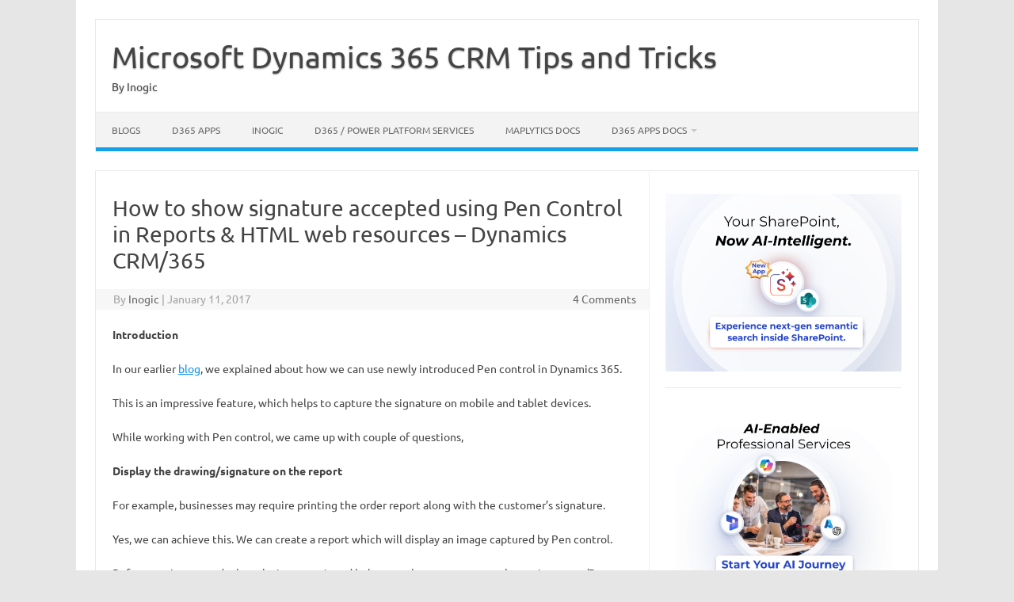

--- FILE ---
content_type: text/html; charset=UTF-8
request_url: https://www.inogic.com/blog/2017/01/how-to-show-signature-accepted-using-pen-control-in-reports-html-web-resources-dynamics-crm-365/
body_size: 29142
content:
<!DOCTYPE html>
<!--[if IE 7]>
<html class="ie ie7" dir="ltr" lang="en-US" prefix="og: https://ogp.me/ns#">
<![endif]-->
<!--[if IE 8]>
<html class="ie ie8" dir="ltr" lang="en-US" prefix="og: https://ogp.me/ns#">
<![endif]-->
<!--[if !(IE 7) | !(IE 8)  ]><!-->
<html dir="ltr" lang="en-US" prefix="og: https://ogp.me/ns#">
<!--<![endif]-->
<head><meta charset="UTF-8"><script>if(navigator.userAgent.match(/MSIE|Internet Explorer/i)||navigator.userAgent.match(/Trident\/7\..*?rv:11/i)){var href=document.location.href;if(!href.match(/[?&]nowprocket/)){if(href.indexOf("?")==-1){if(href.indexOf("#")==-1){document.location.href=href+"?nowprocket=1"}else{document.location.href=href.replace("#","?nowprocket=1#")}}else{if(href.indexOf("#")==-1){document.location.href=href+"&nowprocket=1"}else{document.location.href=href.replace("#","&nowprocket=1#")}}}}</script><script>(()=>{class RocketLazyLoadScripts{constructor(){this.v="2.0.4",this.userEvents=["keydown","keyup","mousedown","mouseup","mousemove","mouseover","mouseout","touchmove","touchstart","touchend","touchcancel","wheel","click","dblclick","input"],this.attributeEvents=["onblur","onclick","oncontextmenu","ondblclick","onfocus","onmousedown","onmouseenter","onmouseleave","onmousemove","onmouseout","onmouseover","onmouseup","onmousewheel","onscroll","onsubmit"]}async t(){this.i(),this.o(),/iP(ad|hone)/.test(navigator.userAgent)&&this.h(),this.u(),this.l(this),this.m(),this.k(this),this.p(this),this._(),await Promise.all([this.R(),this.L()]),this.lastBreath=Date.now(),this.S(this),this.P(),this.D(),this.O(),this.M(),await this.C(this.delayedScripts.normal),await this.C(this.delayedScripts.defer),await this.C(this.delayedScripts.async),await this.T(),await this.F(),await this.j(),await this.A(),window.dispatchEvent(new Event("rocket-allScriptsLoaded")),this.everythingLoaded=!0,this.lastTouchEnd&&await new Promise(t=>setTimeout(t,500-Date.now()+this.lastTouchEnd)),this.I(),this.H(),this.U(),this.W()}i(){this.CSPIssue=sessionStorage.getItem("rocketCSPIssue"),document.addEventListener("securitypolicyviolation",t=>{this.CSPIssue||"script-src-elem"!==t.violatedDirective||"data"!==t.blockedURI||(this.CSPIssue=!0,sessionStorage.setItem("rocketCSPIssue",!0))},{isRocket:!0})}o(){window.addEventListener("pageshow",t=>{this.persisted=t.persisted,this.realWindowLoadedFired=!0},{isRocket:!0}),window.addEventListener("pagehide",()=>{this.onFirstUserAction=null},{isRocket:!0})}h(){let t;function e(e){t=e}window.addEventListener("touchstart",e,{isRocket:!0}),window.addEventListener("touchend",function i(o){o.changedTouches[0]&&t.changedTouches[0]&&Math.abs(o.changedTouches[0].pageX-t.changedTouches[0].pageX)<10&&Math.abs(o.changedTouches[0].pageY-t.changedTouches[0].pageY)<10&&o.timeStamp-t.timeStamp<200&&(window.removeEventListener("touchstart",e,{isRocket:!0}),window.removeEventListener("touchend",i,{isRocket:!0}),"INPUT"===o.target.tagName&&"text"===o.target.type||(o.target.dispatchEvent(new TouchEvent("touchend",{target:o.target,bubbles:!0})),o.target.dispatchEvent(new MouseEvent("mouseover",{target:o.target,bubbles:!0})),o.target.dispatchEvent(new PointerEvent("click",{target:o.target,bubbles:!0,cancelable:!0,detail:1,clientX:o.changedTouches[0].clientX,clientY:o.changedTouches[0].clientY})),event.preventDefault()))},{isRocket:!0})}q(t){this.userActionTriggered||("mousemove"!==t.type||this.firstMousemoveIgnored?"keyup"===t.type||"mouseover"===t.type||"mouseout"===t.type||(this.userActionTriggered=!0,this.onFirstUserAction&&this.onFirstUserAction()):this.firstMousemoveIgnored=!0),"click"===t.type&&t.preventDefault(),t.stopPropagation(),t.stopImmediatePropagation(),"touchstart"===this.lastEvent&&"touchend"===t.type&&(this.lastTouchEnd=Date.now()),"click"===t.type&&(this.lastTouchEnd=0),this.lastEvent=t.type,t.composedPath&&t.composedPath()[0].getRootNode()instanceof ShadowRoot&&(t.rocketTarget=t.composedPath()[0]),this.savedUserEvents.push(t)}u(){this.savedUserEvents=[],this.userEventHandler=this.q.bind(this),this.userEvents.forEach(t=>window.addEventListener(t,this.userEventHandler,{passive:!1,isRocket:!0})),document.addEventListener("visibilitychange",this.userEventHandler,{isRocket:!0})}U(){this.userEvents.forEach(t=>window.removeEventListener(t,this.userEventHandler,{passive:!1,isRocket:!0})),document.removeEventListener("visibilitychange",this.userEventHandler,{isRocket:!0}),this.savedUserEvents.forEach(t=>{(t.rocketTarget||t.target).dispatchEvent(new window[t.constructor.name](t.type,t))})}m(){const t="return false",e=Array.from(this.attributeEvents,t=>"data-rocket-"+t),i="["+this.attributeEvents.join("],[")+"]",o="[data-rocket-"+this.attributeEvents.join("],[data-rocket-")+"]",s=(e,i,o)=>{o&&o!==t&&(e.setAttribute("data-rocket-"+i,o),e["rocket"+i]=new Function("event",o),e.setAttribute(i,t))};new MutationObserver(t=>{for(const n of t)"attributes"===n.type&&(n.attributeName.startsWith("data-rocket-")||this.everythingLoaded?n.attributeName.startsWith("data-rocket-")&&this.everythingLoaded&&this.N(n.target,n.attributeName.substring(12)):s(n.target,n.attributeName,n.target.getAttribute(n.attributeName))),"childList"===n.type&&n.addedNodes.forEach(t=>{if(t.nodeType===Node.ELEMENT_NODE)if(this.everythingLoaded)for(const i of[t,...t.querySelectorAll(o)])for(const t of i.getAttributeNames())e.includes(t)&&this.N(i,t.substring(12));else for(const e of[t,...t.querySelectorAll(i)])for(const t of e.getAttributeNames())this.attributeEvents.includes(t)&&s(e,t,e.getAttribute(t))})}).observe(document,{subtree:!0,childList:!0,attributeFilter:[...this.attributeEvents,...e]})}I(){this.attributeEvents.forEach(t=>{document.querySelectorAll("[data-rocket-"+t+"]").forEach(e=>{this.N(e,t)})})}N(t,e){const i=t.getAttribute("data-rocket-"+e);i&&(t.setAttribute(e,i),t.removeAttribute("data-rocket-"+e))}k(t){Object.defineProperty(HTMLElement.prototype,"onclick",{get(){return this.rocketonclick||null},set(e){this.rocketonclick=e,this.setAttribute(t.everythingLoaded?"onclick":"data-rocket-onclick","this.rocketonclick(event)")}})}S(t){function e(e,i){let o=e[i];e[i]=null,Object.defineProperty(e,i,{get:()=>o,set(s){t.everythingLoaded?o=s:e["rocket"+i]=o=s}})}e(document,"onreadystatechange"),e(window,"onload"),e(window,"onpageshow");try{Object.defineProperty(document,"readyState",{get:()=>t.rocketReadyState,set(e){t.rocketReadyState=e},configurable:!0}),document.readyState="loading"}catch(t){console.log("WPRocket DJE readyState conflict, bypassing")}}l(t){this.originalAddEventListener=EventTarget.prototype.addEventListener,this.originalRemoveEventListener=EventTarget.prototype.removeEventListener,this.savedEventListeners=[],EventTarget.prototype.addEventListener=function(e,i,o){o&&o.isRocket||!t.B(e,this)&&!t.userEvents.includes(e)||t.B(e,this)&&!t.userActionTriggered||e.startsWith("rocket-")||t.everythingLoaded?t.originalAddEventListener.call(this,e,i,o):(t.savedEventListeners.push({target:this,remove:!1,type:e,func:i,options:o}),"mouseenter"!==e&&"mouseleave"!==e||t.originalAddEventListener.call(this,e,t.savedUserEvents.push,o))},EventTarget.prototype.removeEventListener=function(e,i,o){o&&o.isRocket||!t.B(e,this)&&!t.userEvents.includes(e)||t.B(e,this)&&!t.userActionTriggered||e.startsWith("rocket-")||t.everythingLoaded?t.originalRemoveEventListener.call(this,e,i,o):t.savedEventListeners.push({target:this,remove:!0,type:e,func:i,options:o})}}J(t,e){this.savedEventListeners=this.savedEventListeners.filter(i=>{let o=i.type,s=i.target||window;return e!==o||t!==s||(this.B(o,s)&&(i.type="rocket-"+o),this.$(i),!1)})}H(){EventTarget.prototype.addEventListener=this.originalAddEventListener,EventTarget.prototype.removeEventListener=this.originalRemoveEventListener,this.savedEventListeners.forEach(t=>this.$(t))}$(t){t.remove?this.originalRemoveEventListener.call(t.target,t.type,t.func,t.options):this.originalAddEventListener.call(t.target,t.type,t.func,t.options)}p(t){let e;function i(e){return t.everythingLoaded?e:e.split(" ").map(t=>"load"===t||t.startsWith("load.")?"rocket-jquery-load":t).join(" ")}function o(o){function s(e){const s=o.fn[e];o.fn[e]=o.fn.init.prototype[e]=function(){return this[0]===window&&t.userActionTriggered&&("string"==typeof arguments[0]||arguments[0]instanceof String?arguments[0]=i(arguments[0]):"object"==typeof arguments[0]&&Object.keys(arguments[0]).forEach(t=>{const e=arguments[0][t];delete arguments[0][t],arguments[0][i(t)]=e})),s.apply(this,arguments),this}}if(o&&o.fn&&!t.allJQueries.includes(o)){const e={DOMContentLoaded:[],"rocket-DOMContentLoaded":[]};for(const t in e)document.addEventListener(t,()=>{e[t].forEach(t=>t())},{isRocket:!0});o.fn.ready=o.fn.init.prototype.ready=function(i){function s(){parseInt(o.fn.jquery)>2?setTimeout(()=>i.bind(document)(o)):i.bind(document)(o)}return"function"==typeof i&&(t.realDomReadyFired?!t.userActionTriggered||t.fauxDomReadyFired?s():e["rocket-DOMContentLoaded"].push(s):e.DOMContentLoaded.push(s)),o([])},s("on"),s("one"),s("off"),t.allJQueries.push(o)}e=o}t.allJQueries=[],o(window.jQuery),Object.defineProperty(window,"jQuery",{get:()=>e,set(t){o(t)}})}P(){const t=new Map;document.write=document.writeln=function(e){const i=document.currentScript,o=document.createRange(),s=i.parentElement;let n=t.get(i);void 0===n&&(n=i.nextSibling,t.set(i,n));const c=document.createDocumentFragment();o.setStart(c,0),c.appendChild(o.createContextualFragment(e)),s.insertBefore(c,n)}}async R(){return new Promise(t=>{this.userActionTriggered?t():this.onFirstUserAction=t})}async L(){return new Promise(t=>{document.addEventListener("DOMContentLoaded",()=>{this.realDomReadyFired=!0,t()},{isRocket:!0})})}async j(){return this.realWindowLoadedFired?Promise.resolve():new Promise(t=>{window.addEventListener("load",t,{isRocket:!0})})}M(){this.pendingScripts=[];this.scriptsMutationObserver=new MutationObserver(t=>{for(const e of t)e.addedNodes.forEach(t=>{"SCRIPT"!==t.tagName||t.noModule||t.isWPRocket||this.pendingScripts.push({script:t,promise:new Promise(e=>{const i=()=>{const i=this.pendingScripts.findIndex(e=>e.script===t);i>=0&&this.pendingScripts.splice(i,1),e()};t.addEventListener("load",i,{isRocket:!0}),t.addEventListener("error",i,{isRocket:!0}),setTimeout(i,1e3)})})})}),this.scriptsMutationObserver.observe(document,{childList:!0,subtree:!0})}async F(){await this.X(),this.pendingScripts.length?(await this.pendingScripts[0].promise,await this.F()):this.scriptsMutationObserver.disconnect()}D(){this.delayedScripts={normal:[],async:[],defer:[]},document.querySelectorAll("script[type$=rocketlazyloadscript]").forEach(t=>{t.hasAttribute("data-rocket-src")?t.hasAttribute("async")&&!1!==t.async?this.delayedScripts.async.push(t):t.hasAttribute("defer")&&!1!==t.defer||"module"===t.getAttribute("data-rocket-type")?this.delayedScripts.defer.push(t):this.delayedScripts.normal.push(t):this.delayedScripts.normal.push(t)})}async _(){await this.L();let t=[];document.querySelectorAll("script[type$=rocketlazyloadscript][data-rocket-src]").forEach(e=>{let i=e.getAttribute("data-rocket-src");if(i&&!i.startsWith("data:")){i.startsWith("//")&&(i=location.protocol+i);try{const o=new URL(i).origin;o!==location.origin&&t.push({src:o,crossOrigin:e.crossOrigin||"module"===e.getAttribute("data-rocket-type")})}catch(t){}}}),t=[...new Map(t.map(t=>[JSON.stringify(t),t])).values()],this.Y(t,"preconnect")}async G(t){if(await this.K(),!0!==t.noModule||!("noModule"in HTMLScriptElement.prototype))return new Promise(e=>{let i;function o(){(i||t).setAttribute("data-rocket-status","executed"),e()}try{if(navigator.userAgent.includes("Firefox/")||""===navigator.vendor||this.CSPIssue)i=document.createElement("script"),[...t.attributes].forEach(t=>{let e=t.nodeName;"type"!==e&&("data-rocket-type"===e&&(e="type"),"data-rocket-src"===e&&(e="src"),i.setAttribute(e,t.nodeValue))}),t.text&&(i.text=t.text),t.nonce&&(i.nonce=t.nonce),i.hasAttribute("src")?(i.addEventListener("load",o,{isRocket:!0}),i.addEventListener("error",()=>{i.setAttribute("data-rocket-status","failed-network"),e()},{isRocket:!0}),setTimeout(()=>{i.isConnected||e()},1)):(i.text=t.text,o()),i.isWPRocket=!0,t.parentNode.replaceChild(i,t);else{const i=t.getAttribute("data-rocket-type"),s=t.getAttribute("data-rocket-src");i?(t.type=i,t.removeAttribute("data-rocket-type")):t.removeAttribute("type"),t.addEventListener("load",o,{isRocket:!0}),t.addEventListener("error",i=>{this.CSPIssue&&i.target.src.startsWith("data:")?(console.log("WPRocket: CSP fallback activated"),t.removeAttribute("src"),this.G(t).then(e)):(t.setAttribute("data-rocket-status","failed-network"),e())},{isRocket:!0}),s?(t.fetchPriority="high",t.removeAttribute("data-rocket-src"),t.src=s):t.src="data:text/javascript;base64,"+window.btoa(unescape(encodeURIComponent(t.text)))}}catch(i){t.setAttribute("data-rocket-status","failed-transform"),e()}});t.setAttribute("data-rocket-status","skipped")}async C(t){const e=t.shift();return e?(e.isConnected&&await this.G(e),this.C(t)):Promise.resolve()}O(){this.Y([...this.delayedScripts.normal,...this.delayedScripts.defer,...this.delayedScripts.async],"preload")}Y(t,e){this.trash=this.trash||[];let i=!0;var o=document.createDocumentFragment();t.forEach(t=>{const s=t.getAttribute&&t.getAttribute("data-rocket-src")||t.src;if(s&&!s.startsWith("data:")){const n=document.createElement("link");n.href=s,n.rel=e,"preconnect"!==e&&(n.as="script",n.fetchPriority=i?"high":"low"),t.getAttribute&&"module"===t.getAttribute("data-rocket-type")&&(n.crossOrigin=!0),t.crossOrigin&&(n.crossOrigin=t.crossOrigin),t.integrity&&(n.integrity=t.integrity),t.nonce&&(n.nonce=t.nonce),o.appendChild(n),this.trash.push(n),i=!1}}),document.head.appendChild(o)}W(){this.trash.forEach(t=>t.remove())}async T(){try{document.readyState="interactive"}catch(t){}this.fauxDomReadyFired=!0;try{await this.K(),this.J(document,"readystatechange"),document.dispatchEvent(new Event("rocket-readystatechange")),await this.K(),document.rocketonreadystatechange&&document.rocketonreadystatechange(),await this.K(),this.J(document,"DOMContentLoaded"),document.dispatchEvent(new Event("rocket-DOMContentLoaded")),await this.K(),this.J(window,"DOMContentLoaded"),window.dispatchEvent(new Event("rocket-DOMContentLoaded"))}catch(t){console.error(t)}}async A(){try{document.readyState="complete"}catch(t){}try{await this.K(),this.J(document,"readystatechange"),document.dispatchEvent(new Event("rocket-readystatechange")),await this.K(),document.rocketonreadystatechange&&document.rocketonreadystatechange(),await this.K(),this.J(window,"load"),window.dispatchEvent(new Event("rocket-load")),await this.K(),window.rocketonload&&window.rocketonload(),await this.K(),this.allJQueries.forEach(t=>t(window).trigger("rocket-jquery-load")),await this.K(),this.J(window,"pageshow");const t=new Event("rocket-pageshow");t.persisted=this.persisted,window.dispatchEvent(t),await this.K(),window.rocketonpageshow&&window.rocketonpageshow({persisted:this.persisted})}catch(t){console.error(t)}}async K(){Date.now()-this.lastBreath>45&&(await this.X(),this.lastBreath=Date.now())}async X(){return document.hidden?new Promise(t=>setTimeout(t)):new Promise(t=>requestAnimationFrame(t))}B(t,e){return e===document&&"readystatechange"===t||(e===document&&"DOMContentLoaded"===t||(e===window&&"DOMContentLoaded"===t||(e===window&&"load"===t||e===window&&"pageshow"===t)))}static run(){(new RocketLazyLoadScripts).t()}}RocketLazyLoadScripts.run()})();</script>

<meta name="viewport" content="width=device-width, initial-scale=1">
<link rel="profile" href="http://gmpg.org/xfn/11">
<link rel="pingback" href="https://www.inogic.com/blog/xmlrpc.php" />
<!--[if lt IE 9]>
<script src="https://www.inogic.com/blog/wp-content/themes/iconic-one/js/html5.js" type="text/javascript"></script>
<![endif]-->
<title>How to show signature accepted using Pen Control in Reports &amp; HTML web resources – Dynamics CRM/365 - Microsoft Dynamics 365 CRM Tips and Tricks</title>
<link data-rocket-prefetch href="https://www.googletagmanager.com" rel="dns-prefetch">
<link data-rocket-prefetch href="https://fonts.googleapis.com" rel="dns-prefetch">
<link data-rocket-preload as="style" href="https://fonts.googleapis.com/css?family=Ubuntu%3A400%2C700&#038;subset=latin%2Clatin-ext&#038;display=swap" rel="preload">
<link href="https://fonts.googleapis.com/css?family=Ubuntu%3A400%2C700&#038;subset=latin%2Clatin-ext&#038;display=swap" media="print" onload="this.media=&#039;all&#039;" rel="stylesheet">
<noscript><link rel="stylesheet" href="https://fonts.googleapis.com/css?family=Ubuntu%3A400%2C700&#038;subset=latin%2Clatin-ext&#038;display=swap"></noscript>
<link crossorigin data-rocket-preload as="font" href="https://fonts.gstatic.com/s/ubuntu/v21/4iCs6KVjbNBYlgoKfw72.woff2" rel="preload">
<link crossorigin data-rocket-preload as="font" href="https://fonts.gstatic.com/s/ubuntu/v21/4iCv6KVjbNBYlgoCxCvjsGyN.woff2" rel="preload">
<style id="wpr-usedcss">img:is([sizes=auto i],[sizes^="auto," i]){contain-intrinsic-size:3000px 1500px}img.emoji{display:inline!important;border:none!important;box-shadow:none!important;height:1em!important;width:1em!important;margin:0 .07em!important;vertical-align:-.1em!important;background:0 0!important;padding:0!important}:where(.wp-block-button__link){border-radius:9999px;box-shadow:none;padding:calc(.667em + 2px) calc(1.333em + 2px);text-decoration:none}:root :where(.wp-block-button .wp-block-button__link.is-style-outline),:root :where(.wp-block-button.is-style-outline>.wp-block-button__link){border:2px solid;padding:.667em 1.333em}:root :where(.wp-block-button .wp-block-button__link.is-style-outline:not(.has-text-color)),:root :where(.wp-block-button.is-style-outline>.wp-block-button__link:not(.has-text-color)){color:currentColor}:root :where(.wp-block-button .wp-block-button__link.is-style-outline:not(.has-background)),:root :where(.wp-block-button.is-style-outline>.wp-block-button__link:not(.has-background)){background-color:initial;background-image:none}:where(.wp-block-calendar table:not(.has-background) th){background:#ddd}:where(.wp-block-columns){margin-bottom:1.75em}:where(.wp-block-columns.has-background){padding:1.25em 2.375em}:where(.wp-block-post-comments input[type=submit]){border:none}:where(.wp-block-cover-image:not(.has-text-color)),:where(.wp-block-cover:not(.has-text-color)){color:#fff}:where(.wp-block-cover-image.is-light:not(.has-text-color)),:where(.wp-block-cover.is-light:not(.has-text-color)){color:#000}:root :where(.wp-block-cover h1:not(.has-text-color)),:root :where(.wp-block-cover h2:not(.has-text-color)),:root :where(.wp-block-cover h3:not(.has-text-color)),:root :where(.wp-block-cover h4:not(.has-text-color)),:root :where(.wp-block-cover h5:not(.has-text-color)),:root :where(.wp-block-cover h6:not(.has-text-color)),:root :where(.wp-block-cover p:not(.has-text-color)){color:inherit}:where(.wp-block-file){margin-bottom:1.5em}:where(.wp-block-file__button){border-radius:2em;display:inline-block;padding:.5em 1em}:where(.wp-block-file__button):is(a):active,:where(.wp-block-file__button):is(a):focus,:where(.wp-block-file__button):is(a):hover,:where(.wp-block-file__button):is(a):visited{box-shadow:none;color:#fff;opacity:.85;text-decoration:none}:where(.wp-block-group.wp-block-group-is-layout-constrained){position:relative}:root :where(.wp-block-image.is-style-rounded img,.wp-block-image .is-style-rounded img){border-radius:9999px}:where(.wp-block-latest-comments:not([style*=line-height] .wp-block-latest-comments__comment)){line-height:1.1}:where(.wp-block-latest-comments:not([style*=line-height] .wp-block-latest-comments__comment-excerpt p)){line-height:1.8}:root :where(.wp-block-latest-posts.is-grid){padding:0}:root :where(.wp-block-latest-posts.wp-block-latest-posts__list){padding-left:0}ol,ul{box-sizing:border-box}:root :where(.wp-block-list.has-background){padding:1.25em 2.375em}:where(.wp-block-navigation.has-background .wp-block-navigation-item a:not(.wp-element-button)),:where(.wp-block-navigation.has-background .wp-block-navigation-submenu a:not(.wp-element-button)){padding:.5em 1em}:where(.wp-block-navigation .wp-block-navigation__submenu-container .wp-block-navigation-item a:not(.wp-element-button)),:where(.wp-block-navigation .wp-block-navigation__submenu-container .wp-block-navigation-submenu a:not(.wp-element-button)),:where(.wp-block-navigation .wp-block-navigation__submenu-container .wp-block-navigation-submenu button.wp-block-navigation-item__content),:where(.wp-block-navigation .wp-block-navigation__submenu-container .wp-block-pages-list__item button.wp-block-navigation-item__content){padding:.5em 1em}:root :where(p.has-background){padding:1.25em 2.375em}:where(p.has-text-color:not(.has-link-color)) a{color:inherit}:where(.wp-block-post-comments-form) input:not([type=submit]),:where(.wp-block-post-comments-form) textarea{border:1px solid #949494;font-family:inherit;font-size:1em}:where(.wp-block-post-comments-form) input:where(:not([type=submit]):not([type=checkbox])),:where(.wp-block-post-comments-form) textarea{padding:calc(.667em + 2px)}:where(.wp-block-post-excerpt){box-sizing:border-box;margin-bottom:var(--wp--style--block-gap);margin-top:var(--wp--style--block-gap)}:where(.wp-block-preformatted.has-background){padding:1.25em 2.375em}:where(.wp-block-search__button){border:1px solid #ccc;padding:6px 10px}:where(.wp-block-search__input){font-family:inherit;font-size:inherit;font-style:inherit;font-weight:inherit;letter-spacing:inherit;line-height:inherit;text-transform:inherit}:where(.wp-block-search__button-inside .wp-block-search__inside-wrapper){border:1px solid #949494;box-sizing:border-box;padding:4px}:where(.wp-block-search__button-inside .wp-block-search__inside-wrapper) .wp-block-search__input{border:none;border-radius:0;padding:0 4px}:where(.wp-block-search__button-inside .wp-block-search__inside-wrapper) .wp-block-search__input:focus{outline:0}:where(.wp-block-search__button-inside .wp-block-search__inside-wrapper) :where(.wp-block-search__button){padding:4px 8px}:root :where(.wp-block-separator.is-style-dots){height:auto;line-height:1;text-align:center}:root :where(.wp-block-separator.is-style-dots):before{color:currentColor;content:"···";font-family:serif;font-size:1.5em;letter-spacing:2em;padding-left:2em}:root :where(.wp-block-site-logo.is-style-rounded){border-radius:9999px}:where(.wp-block-social-links:not(.is-style-logos-only)) .wp-social-link{background-color:#f0f0f0;color:#444}:where(.wp-block-social-links:not(.is-style-logos-only)) .wp-social-link-amazon{background-color:#f90;color:#fff}:where(.wp-block-social-links:not(.is-style-logos-only)) .wp-social-link-bandcamp{background-color:#1ea0c3;color:#fff}:where(.wp-block-social-links:not(.is-style-logos-only)) .wp-social-link-behance{background-color:#0757fe;color:#fff}:where(.wp-block-social-links:not(.is-style-logos-only)) .wp-social-link-bluesky{background-color:#0a7aff;color:#fff}:where(.wp-block-social-links:not(.is-style-logos-only)) .wp-social-link-codepen{background-color:#1e1f26;color:#fff}:where(.wp-block-social-links:not(.is-style-logos-only)) .wp-social-link-deviantart{background-color:#02e49b;color:#fff}:where(.wp-block-social-links:not(.is-style-logos-only)) .wp-social-link-discord{background-color:#5865f2;color:#fff}:where(.wp-block-social-links:not(.is-style-logos-only)) .wp-social-link-dribbble{background-color:#e94c89;color:#fff}:where(.wp-block-social-links:not(.is-style-logos-only)) .wp-social-link-dropbox{background-color:#4280ff;color:#fff}:where(.wp-block-social-links:not(.is-style-logos-only)) .wp-social-link-etsy{background-color:#f45800;color:#fff}:where(.wp-block-social-links:not(.is-style-logos-only)) .wp-social-link-facebook{background-color:#0866ff;color:#fff}:where(.wp-block-social-links:not(.is-style-logos-only)) .wp-social-link-fivehundredpx{background-color:#000;color:#fff}:where(.wp-block-social-links:not(.is-style-logos-only)) .wp-social-link-flickr{background-color:#0461dd;color:#fff}:where(.wp-block-social-links:not(.is-style-logos-only)) .wp-social-link-foursquare{background-color:#e65678;color:#fff}:where(.wp-block-social-links:not(.is-style-logos-only)) .wp-social-link-github{background-color:#24292d;color:#fff}:where(.wp-block-social-links:not(.is-style-logos-only)) .wp-social-link-goodreads{background-color:#eceadd;color:#382110}:where(.wp-block-social-links:not(.is-style-logos-only)) .wp-social-link-google{background-color:#ea4434;color:#fff}:where(.wp-block-social-links:not(.is-style-logos-only)) .wp-social-link-gravatar{background-color:#1d4fc4;color:#fff}:where(.wp-block-social-links:not(.is-style-logos-only)) .wp-social-link-instagram{background-color:#f00075;color:#fff}:where(.wp-block-social-links:not(.is-style-logos-only)) .wp-social-link-lastfm{background-color:#e21b24;color:#fff}:where(.wp-block-social-links:not(.is-style-logos-only)) .wp-social-link-linkedin{background-color:#0d66c2;color:#fff}:where(.wp-block-social-links:not(.is-style-logos-only)) .wp-social-link-mastodon{background-color:#3288d4;color:#fff}:where(.wp-block-social-links:not(.is-style-logos-only)) .wp-social-link-medium{background-color:#000;color:#fff}:where(.wp-block-social-links:not(.is-style-logos-only)) .wp-social-link-meetup{background-color:#f6405f;color:#fff}:where(.wp-block-social-links:not(.is-style-logos-only)) .wp-social-link-patreon{background-color:#000;color:#fff}:where(.wp-block-social-links:not(.is-style-logos-only)) .wp-social-link-pinterest{background-color:#e60122;color:#fff}:where(.wp-block-social-links:not(.is-style-logos-only)) .wp-social-link-pocket{background-color:#ef4155;color:#fff}:where(.wp-block-social-links:not(.is-style-logos-only)) .wp-social-link-reddit{background-color:#ff4500;color:#fff}:where(.wp-block-social-links:not(.is-style-logos-only)) .wp-social-link-skype{background-color:#0478d7;color:#fff}:where(.wp-block-social-links:not(.is-style-logos-only)) .wp-social-link-snapchat{background-color:#fefc00;color:#fff;stroke:#000}:where(.wp-block-social-links:not(.is-style-logos-only)) .wp-social-link-soundcloud{background-color:#ff5600;color:#fff}:where(.wp-block-social-links:not(.is-style-logos-only)) .wp-social-link-spotify{background-color:#1bd760;color:#fff}:where(.wp-block-social-links:not(.is-style-logos-only)) .wp-social-link-telegram{background-color:#2aabee;color:#fff}:where(.wp-block-social-links:not(.is-style-logos-only)) .wp-social-link-threads{background-color:#000;color:#fff}:where(.wp-block-social-links:not(.is-style-logos-only)) .wp-social-link-tiktok{background-color:#000;color:#fff}:where(.wp-block-social-links:not(.is-style-logos-only)) .wp-social-link-tumblr{background-color:#011835;color:#fff}:where(.wp-block-social-links:not(.is-style-logos-only)) .wp-social-link-twitch{background-color:#6440a4;color:#fff}:where(.wp-block-social-links:not(.is-style-logos-only)) .wp-social-link-twitter{background-color:#1da1f2;color:#fff}:where(.wp-block-social-links:not(.is-style-logos-only)) .wp-social-link-vimeo{background-color:#1eb7ea;color:#fff}:where(.wp-block-social-links:not(.is-style-logos-only)) .wp-social-link-vk{background-color:#4680c2;color:#fff}:where(.wp-block-social-links:not(.is-style-logos-only)) .wp-social-link-wordpress{background-color:#3499cd;color:#fff}:where(.wp-block-social-links:not(.is-style-logos-only)) .wp-social-link-whatsapp{background-color:#25d366;color:#fff}:where(.wp-block-social-links:not(.is-style-logos-only)) .wp-social-link-x{background-color:#000;color:#fff}:where(.wp-block-social-links:not(.is-style-logos-only)) .wp-social-link-yelp{background-color:#d32422;color:#fff}:where(.wp-block-social-links:not(.is-style-logos-only)) .wp-social-link-youtube{background-color:red;color:#fff}:where(.wp-block-social-links.is-style-logos-only) .wp-social-link{background:0 0}:where(.wp-block-social-links.is-style-logos-only) .wp-social-link svg{height:1.25em;width:1.25em}:where(.wp-block-social-links.is-style-logos-only) .wp-social-link-amazon{color:#f90}:where(.wp-block-social-links.is-style-logos-only) .wp-social-link-bandcamp{color:#1ea0c3}:where(.wp-block-social-links.is-style-logos-only) .wp-social-link-behance{color:#0757fe}:where(.wp-block-social-links.is-style-logos-only) .wp-social-link-bluesky{color:#0a7aff}:where(.wp-block-social-links.is-style-logos-only) .wp-social-link-codepen{color:#1e1f26}:where(.wp-block-social-links.is-style-logos-only) .wp-social-link-deviantart{color:#02e49b}:where(.wp-block-social-links.is-style-logos-only) .wp-social-link-discord{color:#5865f2}:where(.wp-block-social-links.is-style-logos-only) .wp-social-link-dribbble{color:#e94c89}:where(.wp-block-social-links.is-style-logos-only) .wp-social-link-dropbox{color:#4280ff}:where(.wp-block-social-links.is-style-logos-only) .wp-social-link-etsy{color:#f45800}:where(.wp-block-social-links.is-style-logos-only) .wp-social-link-facebook{color:#0866ff}:where(.wp-block-social-links.is-style-logos-only) .wp-social-link-fivehundredpx{color:#000}:where(.wp-block-social-links.is-style-logos-only) .wp-social-link-flickr{color:#0461dd}:where(.wp-block-social-links.is-style-logos-only) .wp-social-link-foursquare{color:#e65678}:where(.wp-block-social-links.is-style-logos-only) .wp-social-link-github{color:#24292d}:where(.wp-block-social-links.is-style-logos-only) .wp-social-link-goodreads{color:#382110}:where(.wp-block-social-links.is-style-logos-only) .wp-social-link-google{color:#ea4434}:where(.wp-block-social-links.is-style-logos-only) .wp-social-link-gravatar{color:#1d4fc4}:where(.wp-block-social-links.is-style-logos-only) .wp-social-link-instagram{color:#f00075}:where(.wp-block-social-links.is-style-logos-only) .wp-social-link-lastfm{color:#e21b24}:where(.wp-block-social-links.is-style-logos-only) .wp-social-link-linkedin{color:#0d66c2}:where(.wp-block-social-links.is-style-logos-only) .wp-social-link-mastodon{color:#3288d4}:where(.wp-block-social-links.is-style-logos-only) .wp-social-link-medium{color:#000}:where(.wp-block-social-links.is-style-logos-only) .wp-social-link-meetup{color:#f6405f}:where(.wp-block-social-links.is-style-logos-only) .wp-social-link-patreon{color:#000}:where(.wp-block-social-links.is-style-logos-only) .wp-social-link-pinterest{color:#e60122}:where(.wp-block-social-links.is-style-logos-only) .wp-social-link-pocket{color:#ef4155}:where(.wp-block-social-links.is-style-logos-only) .wp-social-link-reddit{color:#ff4500}:where(.wp-block-social-links.is-style-logos-only) .wp-social-link-skype{color:#0478d7}:where(.wp-block-social-links.is-style-logos-only) .wp-social-link-snapchat{color:#fff;stroke:#000}:where(.wp-block-social-links.is-style-logos-only) .wp-social-link-soundcloud{color:#ff5600}:where(.wp-block-social-links.is-style-logos-only) .wp-social-link-spotify{color:#1bd760}:where(.wp-block-social-links.is-style-logos-only) .wp-social-link-telegram{color:#2aabee}:where(.wp-block-social-links.is-style-logos-only) .wp-social-link-threads{color:#000}:where(.wp-block-social-links.is-style-logos-only) .wp-social-link-tiktok{color:#000}:where(.wp-block-social-links.is-style-logos-only) .wp-social-link-tumblr{color:#011835}:where(.wp-block-social-links.is-style-logos-only) .wp-social-link-twitch{color:#6440a4}:where(.wp-block-social-links.is-style-logos-only) .wp-social-link-twitter{color:#1da1f2}:where(.wp-block-social-links.is-style-logos-only) .wp-social-link-vimeo{color:#1eb7ea}:where(.wp-block-social-links.is-style-logos-only) .wp-social-link-vk{color:#4680c2}:where(.wp-block-social-links.is-style-logos-only) .wp-social-link-whatsapp{color:#25d366}:where(.wp-block-social-links.is-style-logos-only) .wp-social-link-wordpress{color:#3499cd}:where(.wp-block-social-links.is-style-logos-only) .wp-social-link-x{color:#000}:where(.wp-block-social-links.is-style-logos-only) .wp-social-link-yelp{color:#d32422}:where(.wp-block-social-links.is-style-logos-only) .wp-social-link-youtube{color:red}:root :where(.wp-block-social-links .wp-social-link a){padding:.25em}:root :where(.wp-block-social-links.is-style-logos-only .wp-social-link a){padding:0}:root :where(.wp-block-social-links.is-style-pill-shape .wp-social-link a){padding-left:.6666666667em;padding-right:.6666666667em}:root :where(.wp-block-tag-cloud.is-style-outline){display:flex;flex-wrap:wrap;gap:1ch}:root :where(.wp-block-tag-cloud.is-style-outline a){border:1px solid;font-size:unset!important;margin-right:0;padding:1ch 2ch;text-decoration:none!important}:root :where(.wp-block-table-of-contents){box-sizing:border-box}:where(.wp-block-term-description){box-sizing:border-box;margin-bottom:var(--wp--style--block-gap);margin-top:var(--wp--style--block-gap)}:where(pre.wp-block-verse){font-family:inherit}.entry-content{counter-reset:footnotes}:root{--wp--preset--font-size--normal:16px;--wp--preset--font-size--huge:42px}.aligncenter{clear:both}.screen-reader-text{border:0;clip-path:inset(50%);height:1px;margin:-1px;overflow:hidden;padding:0;position:absolute;width:1px;word-wrap:normal!important}.screen-reader-text:focus{background-color:#ddd;clip-path:none;color:#444;display:block;font-size:1em;height:auto;left:5px;line-height:normal;padding:15px 23px 14px;text-decoration:none;top:5px;width:auto;z-index:100000}html :where(.has-border-color){border-style:solid}html :where([style*=border-top-color]){border-top-style:solid}html :where([style*=border-right-color]){border-right-style:solid}html :where([style*=border-bottom-color]){border-bottom-style:solid}html :where([style*=border-left-color]){border-left-style:solid}html :where([style*=border-width]){border-style:solid}html :where([style*=border-top-width]){border-top-style:solid}html :where([style*=border-right-width]){border-right-style:solid}html :where([style*=border-bottom-width]){border-bottom-style:solid}html :where([style*=border-left-width]){border-left-style:solid}html :where(img[class*=wp-image-]){height:auto;max-width:100%}:where(figure){margin:0 0 1em}html :where(.is-position-sticky){--wp-admin--admin-bar--position-offset:var(--wp-admin--admin-bar--height,0px)}@media screen and (max-width:600px){html :where(.is-position-sticky){--wp-admin--admin-bar--position-offset:0px}}.aioseo-toc-header{width:100%;position:relative}.aioseo-toc-header:has(.aioseo-toc-header-area){flex-direction:column;align-items:flex-start}.aioseo-toc-contents{transition:transform .3s ease,opacity .3s ease;transform-origin:top;display:block;opacity:1;transform:scaleY(1);padding-top:12px}.aioseo-toc-collapsed{opacity:0;transform:scaleY(0);height:0;overflow:hidden}:root{--wp--preset--aspect-ratio--square:1;--wp--preset--aspect-ratio--4-3:4/3;--wp--preset--aspect-ratio--3-4:3/4;--wp--preset--aspect-ratio--3-2:3/2;--wp--preset--aspect-ratio--2-3:2/3;--wp--preset--aspect-ratio--16-9:16/9;--wp--preset--aspect-ratio--9-16:9/16;--wp--preset--color--black:#000000;--wp--preset--color--cyan-bluish-gray:#abb8c3;--wp--preset--color--white:#ffffff;--wp--preset--color--pale-pink:#f78da7;--wp--preset--color--vivid-red:#cf2e2e;--wp--preset--color--luminous-vivid-orange:#ff6900;--wp--preset--color--luminous-vivid-amber:#fcb900;--wp--preset--color--light-green-cyan:#7bdcb5;--wp--preset--color--vivid-green-cyan:#00d084;--wp--preset--color--pale-cyan-blue:#8ed1fc;--wp--preset--color--vivid-cyan-blue:#0693e3;--wp--preset--color--vivid-purple:#9b51e0;--wp--preset--gradient--vivid-cyan-blue-to-vivid-purple:linear-gradient(135deg,rgba(6, 147, 227, 1) 0%,rgb(155, 81, 224) 100%);--wp--preset--gradient--light-green-cyan-to-vivid-green-cyan:linear-gradient(135deg,rgb(122, 220, 180) 0%,rgb(0, 208, 130) 100%);--wp--preset--gradient--luminous-vivid-amber-to-luminous-vivid-orange:linear-gradient(135deg,rgba(252, 185, 0, 1) 0%,rgba(255, 105, 0, 1) 100%);--wp--preset--gradient--luminous-vivid-orange-to-vivid-red:linear-gradient(135deg,rgba(255, 105, 0, 1) 0%,rgb(207, 46, 46) 100%);--wp--preset--gradient--very-light-gray-to-cyan-bluish-gray:linear-gradient(135deg,rgb(238, 238, 238) 0%,rgb(169, 184, 195) 100%);--wp--preset--gradient--cool-to-warm-spectrum:linear-gradient(135deg,rgb(74, 234, 220) 0%,rgb(151, 120, 209) 20%,rgb(207, 42, 186) 40%,rgb(238, 44, 130) 60%,rgb(251, 105, 98) 80%,rgb(254, 248, 76) 100%);--wp--preset--gradient--blush-light-purple:linear-gradient(135deg,rgb(255, 206, 236) 0%,rgb(152, 150, 240) 100%);--wp--preset--gradient--blush-bordeaux:linear-gradient(135deg,rgb(254, 205, 165) 0%,rgb(254, 45, 45) 50%,rgb(107, 0, 62) 100%);--wp--preset--gradient--luminous-dusk:linear-gradient(135deg,rgb(255, 203, 112) 0%,rgb(199, 81, 192) 50%,rgb(65, 88, 208) 100%);--wp--preset--gradient--pale-ocean:linear-gradient(135deg,rgb(255, 245, 203) 0%,rgb(182, 227, 212) 50%,rgb(51, 167, 181) 100%);--wp--preset--gradient--electric-grass:linear-gradient(135deg,rgb(202, 248, 128) 0%,rgb(113, 206, 126) 100%);--wp--preset--gradient--midnight:linear-gradient(135deg,rgb(2, 3, 129) 0%,rgb(40, 116, 252) 100%);--wp--preset--font-size--small:13px;--wp--preset--font-size--medium:20px;--wp--preset--font-size--large:36px;--wp--preset--font-size--x-large:42px;--wp--preset--spacing--20:0.44rem;--wp--preset--spacing--30:0.67rem;--wp--preset--spacing--40:1rem;--wp--preset--spacing--50:1.5rem;--wp--preset--spacing--60:2.25rem;--wp--preset--spacing--70:3.38rem;--wp--preset--spacing--80:5.06rem;--wp--preset--shadow--natural:6px 6px 9px rgba(0, 0, 0, .2);--wp--preset--shadow--deep:12px 12px 50px rgba(0, 0, 0, .4);--wp--preset--shadow--sharp:6px 6px 0px rgba(0, 0, 0, .2);--wp--preset--shadow--outlined:6px 6px 0px -3px rgba(255, 255, 255, 1),6px 6px rgba(0, 0, 0, 1);--wp--preset--shadow--crisp:6px 6px 0px rgba(0, 0, 0, 1)}:where(.is-layout-flex){gap:.5em}:where(.is-layout-grid){gap:.5em}:where(.wp-block-post-template.is-layout-flex){gap:1.25em}:where(.wp-block-post-template.is-layout-grid){gap:1.25em}:where(.wp-block-columns.is-layout-flex){gap:2em}:where(.wp-block-columns.is-layout-grid){gap:2em}:root :where(.wp-block-pullquote){font-size:1.5em;line-height:1.6}@font-face{font-display:swap;font-weight:400;font-style:normal}.socialmedia-buttons{margin-top:5px}.smw_left{text-align:left}li.Social_Widget a{padding:0!important;margin:0!important;background:0 0!important;text-align:center}.smw_left img{border:0;border:0!important;display:inline;-webkit-transition:.2s ease-in;-moz-transition:.2s ease-in;transition:all .2s ease;margin-right:10px!important}.socialmedia-buttons a{background:0 0!important}.socialmedia-buttons a:hover{text-decoration:none;border:0}.socialmedia-buttons img{vertical-align:middle;margin-bottom:3px}.socialmedia-buttons img.fade:hover{opacity:1!important;-moz-opacity:1!important;-webkit-transition:.2s ease-in;-moz-transition:.2s ease-in;transition:all .2s ease}@font-face{font-display:swap;font-family:Ubuntu;font-style:normal;font-weight:400;src:url(https://fonts.gstatic.com/s/ubuntu/v21/4iCs6KVjbNBYlgoKfw72.woff2) format('woff2');unicode-range:U+0000-00FF,U+0131,U+0152-0153,U+02BB-02BC,U+02C6,U+02DA,U+02DC,U+0304,U+0308,U+0329,U+2000-206F,U+20AC,U+2122,U+2191,U+2193,U+2212,U+2215,U+FEFF,U+FFFD}@font-face{font-display:swap;font-family:Ubuntu;font-style:normal;font-weight:700;src:url(https://fonts.gstatic.com/s/ubuntu/v21/4iCv6KVjbNBYlgoCxCvjsGyN.woff2) format('woff2');unicode-range:U+0000-00FF,U+0131,U+0152-0153,U+02BB-02BC,U+02C6,U+02DA,U+02DC,U+0304,U+0308,U+0329,U+2000-206F,U+20AC,U+2122,U+2191,U+2193,U+2212,U+2215,U+FEFF,U+FFFD}a,article,aside,b,body,canvas,caption,cite,code,div,footer,form,h1,h2,header,html,iframe,img,label,li,nav,object,ol,p,pre,ruby,section,span,strong,time,ul,video{margin:0;padding:0;border:0;font-size:100%;vertical-align:baseline}body{line-height:1}ol,ul{list-style:none}caption{font-weight:400;text-align:left}h1,h2{clear:both}html{overflow-y:scroll;font-size:100%;-webkit-text-size-adjust:100%;-ms-text-size-adjust:100%}a:focus{outline:#c1c1c1 dotted 1px}.nav-menu a:focus{outline:0}article,aside,footer,header,nav,section{display:block}.io-title-description{display:inline-block;padding:20px;float:none}.io-title-description a{font-size:38px;font-weight:400;text-decoration:none;color:#444;line-height:1.4;text-shadow:.1px 1px 2px #888}.io-title-description a:hover{color:#111;text-decoration:none}.io-title-description .site-description:hover{color:#111;text-decoration:none}.io-title-description .site-description{font-weight:400;line-height:1.7;font-size:14px;text-shadow:.1px 1px 2px #ccc}canvas,video{display:inline-block}img{border:0;-ms-interpolation-mode:bicubic}.clear:after,.wrapper:after{clear:both}.clear:after,.clear:before,.wrapper:after,.wrapper:before{display:table;content:""}.wrapper{border:1px solid #e9e9e9}button,input{border:1px solid #ccc;border-radius:0;font-family:inherit;margin-right:0;margin-bottom:7px;padding:8px 10px}button,input{line-height:normal}#searchsubmit{background:#00a1e0;border:1px solid #00a1e0;color:#fff;min-width:24%}input[type=submit]{-webkit-appearance:none}input[type=hidden],input[type=image]{border:0;border-radius:0;padding:0}.comment-content img,.entry-content img,.widget img{max-width:100%}img[class*=align],img[class*=wp-image-]{height:auto}img.size-full{max-width:100%;height:auto}iframe,object,video{max-width:100%}.aligncenter{display:block;margin-left:auto;margin-right:auto}.comment-content img,.entry-content img,.widget img{margin-bottom:10px}.site-content nav{border:1px solid #ededed;background:#f9f9f9;clear:both;line-height:2;margin-bottom:28px;overflow:hidden;padding:2%}.nav-next>a,.nav-previous a{color:#444;text-decoration:none}.nav-previous{float:left;padding-bottom:7px;width:50%}.nav-next{float:right;text-align:right;width:50%}.nav-single+.comments-area{margin:48px 0}html{font-size:90.5%}body{font-size:14px;font-family:Ubuntu,Helvetica,Arial,sans-serif;text-rendering:optimizeLegibility;color:#444}a{outline:0;color:#0b91ea;text-decoration:none}a:hover{color:#0776bb;text-decoration:underline}.entry-content a{text-decoration:underline}.screen-reader-text{border:0;clip:rect(1px,1px,1px,1px);clip-path:inset(50%);height:1px;margin:-1px;overflow:hidden;padding:0;position:absolute!important;width:1px;word-wrap:normal!important}.screen-reader-text:focus{background-color:#f1f1f1;border-radius:2px;box-shadow:0 0 2px 2px rgba(0,0,0,.6);clip:auto!important;clip-path:none;color:#444;font-size:14px;font-weight:700;height:auto;left:5px;line-height:normal;padding:14px 22px;text-decoration:none;top:5px;z-index:100000}.site{padding:0 24px;background-color:#fff}.site-content{margin:0 14px}.widget-area{margin-top:10px}.site-header{border-left:1px solid #e9e9e9;border-right:1px solid #e9e9e9;border-top:1px solid #e9e9e9;height:auto;margin-bottom:24px;text-align:left}.site-header h1,.site-header h2{text-align:center}.site-header h1 a,.site-header h2 a{color:#515151;display:inline-block;text-decoration:none}.site-header h1 a:hover,.site-header h2 a:hover{color:#21759b}.site-header h1{font-size:24px;line-height:1.285714286;margin-bottom:14px}.site-header h2{font-weight:400;font-size:13px;line-height:1;color:#757575}.themonic-nav{text-align:center;float:left;width:100%}.themonic-nav li{font-size:12px;line-height:1.42857143;width:auto;transition:.3s ease 0s}.themonic-nav li:hover{display:inline-block;text-decoration:none;background:#16a1e7;width:auto}.themonic-nav li:hover>a{color:#fff}.themonic-nav li a{padding:0 20px}section[role=banner]{margin-bottom:48px}.widget-area .widget{-webkit-hyphens:auto;-moz-hyphens:auto;hyphens:auto;margin-bottom:20px;line-height:1.4;word-wrap:break-word}.widget-area .widget-title{background:#f2f2f2;font-size:16px}.widget.widget_search{margin-bottom:14px}.widget-area .widget .textwidget,.widget-area .widget li{font-size:13px;line-height:1.646153846;border-bottom:1px solid #e9e9e9;padding:5px 0}.widget-area .widget p{margin-bottom:12px;padding:8px 10px}.widget-area .textwidget ul{list-style:disc;margin:0 0 24px}.widget-area .textwidget li{margin-left:36px}.widget-area .widget a{color:#757575;text-decoration:none;font-size:98%}.widget-area .widget a:hover{color:#4f5254}.widget-area #s{margin-right:-5px;width:69%}footer[role=contentinfo]{background:#f2f2f2;width:100%;border-top:1px solid #ededed;border-bottom:1px solid #e9e9e9;clear:both;font-size:14px;height:auto;line-height:2;margin-right:auto;margin-bottom:0;padding:24px 0}footer[role=contentinfo] a{color:#686868;margin-left:5px;text-decoration:none}footer[role=contentinfo] a:hover{color:#333}.entry-meta{clear:both}.entry-header{margin-bottom:20px}.entry-header .entry-title{font-size:28px;line-height:1.2;font-weight:400;margin-bottom:20px}.entry-header .entry-title a{color:#444;text-decoration:none}.entry-header .entry-title a:hover{color:#111}.entry-meta a{color:#757575}.entry-meta a:hover{color:#333}.entry-content{line-height:1.7}.comment-content h1,.comment-content h2,.entry-content h1,.entry-content h2{margin:24px 0;line-height:1.7}.comment-content h1,.entry-content h1{font-size:21px;line-height:1.5}.comment-content h2,.entry-content h2{font-size:18px;line-height:1.6}.comment-content p,.entry-content p{margin:20px 0;line-height:1.7}.comment-content ol,.comment-content ul,.entry-content ol,.entry-content ul{margin:0 0 24px;line-height:1.7}.comment-content ol ol,.comment-content ol ul,.comment-content ul ol,.comment-content ul ul,.entry-content ol ol,.entry-content ol ul,.entry-content ul ol,.entry-content ul ul{margin-bottom:0}.comment-content ul,.entry-content ul{list-style:square}.comment-content ol,.entry-content ol{list-style:decimal}.comment-content li,.entry-content li{margin:0 0 0 36px}.comment-content code,.entry-content code{font-family:Consolas,Monaco,'Lucida Console',monospace;font-size:12px;line-height:2}.comment-content pre,.entry-content pre{border:1px solid #ededed;border-radius:20px;color:#666;font-family:Consolas,Monaco,'Lucida Console',monospace;font-size:12px;line-height:1.514285714;margin:24px 0;overflow:auto;padding:24px}.comment-content pre code,.entry-content pre code{display:block}img.aligncenter{margin-top:12px;margin-bottom:12px}.entry-content iframe,.entry-content object,.entry-content video{margin-bottom:2px}.site-content article{border-bottom:2px double #f3f3f3;margin-bottom:28px;padding-bottom:24px;word-wrap:break-word;-webkit-hyphens:auto;-moz-hyphens:auto;hyphens:auto}footer.entry-meta{margin-top:24px;font-size:13px;line-height:1.846153846;color:#757575}.entry-meta>span a{color:#333;padding:2px;text-decoration:none}.comments-title{margin-bottom:48px;font-size:16px;line-height:1.5;font-weight:400}.comments-area article{margin:24px 0}.comments-area article header{margin:0 0 15px;overflow:hidden;position:relative}.comments-area article header img{float:left;padding:0;line-height:0}.comments-area article header cite,.comments-area article header time{display:block;margin-left:45px}.comments-area article header cite{font-style:normal;font-size:15px;line-height:1}.comments-area article header time{line-height:1.714285714;text-decoration:none;font-size:10px;color:#5e5e5e}.comments-area article header a{text-decoration:none;color:#5e5e5e}.comments-area article header a:hover{color:#21759b}.comments-area article header cite a{color:#444}.comments-area article header cite a:hover{text-decoration:underline}.widget-area .widget ul ul{margin-left:12px}.widget_search label{display:block;font-size:13px;line-height:1.846153846}.below-title-meta{background:#f7f7f7;padding-bottom:26px;color:#a2a2a2;line-height:1.8;width:106.3%;margin-left:-3.1%}.below-title-meta a{color:#666;text-decoration:none}.below-title-meta a:hover{color:#444}.adt{float:left;padding-left:22px}.adt-comment{float:right;padding-right:16px}.footercopy{padding-left:20px;float:left}.footercredit{float:right;padding-right:20px;margin-left:20px}.site-wordpress{color:#888;padding:10px 2px;float:right;font-size:13px}.site-wordpress a{color:#666;text-decoration:none}section.comment-content.comment{border:1px solid #f1f1f1;padding:10px}picture img{max-width:100%;height:auto}.menu-toggle,.themonic-nav.toggled ul{display:block;margin:0}@media screen and (min-width:768px){.menu-toggle{display:none}.themonic-nav ul{display:flex}}@media screen and (max-width:768px){.themonic-nav{display:block;width:100%}.themonic-nav ul{display:none;list-style:none;margin:0;padding-left:0}.themonic-nav ul ul{box-shadow:0 3px 3px rgba(0,0,0,.2);float:left;position:absolute;top:100%;left:-999em;z-index:99999}.themonic-nav ul ul ul{left:-999em;top:0}.themonic-nav ul ul li.focus>ul,.themonic-nav ul ul li:hover>ul{display:block;left:auto}.themonic-nav ul ul a{width:200px}.themonic-nav ul li.focus>ul,.themonic-nav ul li:hover>ul{left:auto}.themonic-nav li{position:relative}.themonic-nav a{display:block;text-decoration:none}.site{padding:0}.site-header{text-align:center;height:auto;border:none;margin-bottom:0}.link-comments{display:none}.entry-header .entry-title{margin-top:20px}.wrapper{border:none}}@media screen and (max-width:1040px){#searchsubmit{margin-left:0}}@media screen and (max-width:420px){.site-header{height:auto;border:none}.entry-header .entry-title{font-size:20px}}@media screen and (min-width:768px){picture img{margin-right:20px}.site{margin:0 auto;max-width:1040px;padding-top:24px}.site-content{border-right:1px solid #f1f1f1;float:left;margin:0 1%;padding:30px 2% 0 1%;width:63.2%}.widget-area{float:right;margin:24px 0;padding:0 2% 0 0;width:28.7%}.site-header h1,.site-header h2{text-align:left}.site-header h1{font-size:26px;line-height:1.446153846;margin-bottom:0}.themonic-nav div.nav-menu>ul,.themonic-nav ul.nav-menu{background:#f3f3f3;border-bottom:5px solid #16a1e7;border-top:1px solid #ededed;display:inline-block!important;font-size:0;text-align:left;width:100%}.themonic-nav ul{margin:0;text-indent:0}.themonic-nav li,.themonic-nav li a{display:inline-block;text-decoration:none}.themonic-nav li a{border-bottom:0;color:#6a6a6a;line-height:3.692307692;padding:0 20px;text-transform:uppercase;white-space:nowrap;transition:.3s ease 0s}.themonic-nav li a:hover{color:#fff}.themonic-nav li{position:relative}.themonic-nav li ul{border-top:5px solid transparent;display:none;margin:0;padding:0;position:absolute;top:100%;z-index:999}.themonic-nav li ul ul{top:0;left:100%;border-top:0}.themonic-nav ul li:hover>ul{border-left:0;display:block}.themonic-nav li ul li a{background:#efefef;border-bottom:1px solid #f9f9f9;display:block;font-size:11px;line-height:2.181818182;padding:8px 10px;width:160px;white-space:normal}.themonic-nav li ul li:hover a{background:#e9e9e9;color:#444}.themonic-nav li.menu-item-has-children>a:after{content:"";width:0;height:0;border-style:solid;border-width:4px 4px 2px;margin-left:5px;border-color:#c9c9c9 transparent transparent;position:relative;display:inline-block}.entry-header .entry-title{font-size:28px;margin-bottom:20px}.commentlist .children{margin-left:48px}}@media screen and (min-width:960px){body{background-color:#e6e6e6}body .site{padding:24px 24px 0;margin-bottom:24px}}@media screen and (max-width:767px){.themonic-nav.toggled ul{background:#555;z-index:99}label.iomenu{width:auto;display:block;margin-top:-26px}.iolines{width:30px;height:3px;background-color:#fff;margin:5px 0}.themonic-nav ul{position:absolute;width:100%;background:linear-gradient(90deg,rgba(100,102,105,.96) 0,#5c6871 35%,rgba(69,79,76,.97) 100%)}button.menu-toggle:focus{outline:#333333 solid 1px}.themonic-nav ul ul a{width:auto;border-left:10px solid #333;border-right:10px solid #333}.menu-item-has-children{border-left:10px solid #333;border-right:10px solid #333}.themonic-nav li:hover{display:inline-block;text-decoration:none;background:#333;width:100%}button.menu-toggle{width:100%;background:#333;color:#fff;border:none;line-height:2}.themonic-nav li a{padding:0 20px;font-size:14px;padding:5px;border-bottom:1px solid #333;color:#fff;line-height:2}.site-header{margin-bottom:0}.themonic-nav{height:auto}.wrapper{width:100%}.io-title-description{margin:12px 0;padding:0}.themonic-nav{margin:20px 0}.widget-area #s{width:61%}}@media screen and (max-width:440px){.site{padding:0}.widget-area{padding:0 10px}.entry-header{margin-bottom:10px}.entry-header .entry-title{margin-bottom:10px}.footercopy{float:none;padding-right:20px;text-align:center}.footercredit{float:none;margin-left:0;margin-top:10px;padding:0 20px;text-align:center}.site-wordpress{width:100%;text-align:center}.below-title-meta{width:108.2%;margin-left:-4.1%}.io-title-description .site-description{padding:0 12px;display:inline-block}}@media print{body{background:0 0!important;color:#000;font-size:10pt}a{text-decoration:none}.comment-content img,.entry-content img{border-radius:0;box-shadow:none}.site{clear:both!important;display:block!important;float:none!important;max-width:100%;position:relative!important}.site-header{margin-bottom:72px;text-align:left}.site-header h1{font-size:21pt;line-height:1;text-align:left}.site-header h2{color:#000;font-size:10pt;text-align:left}.site-header h1 a,.site-header h2 a{color:#000}#colophon,.commentlist .reply,.site-content nav,.themonic-nav,.widget-area{display:none}.wrapper{border-top:none;box-shadow:none}.site-content{margin:0;width:auto}.entry-header .entry-title,.entry-title{font-size:21pt}footer.entry-meta,footer.entry-meta a{color:#444;font-size:10pt}.commentlist>li.comment{background:0 0;position:relative;width:auto}.commentlist .avatar{height:39px;left:2.2em;top:2.2em;width:39px}.comments-area article header cite,.comments-area article header time{margin-left:50px}}pre .pln{color:#000}@media screen{pre .str{color:#080}pre .kwd{color:#008}pre .com{color:#800}pre .typ{color:#606}pre .lit{color:#066}pre .pun{color:#660}pre .tag{color:#008}pre .atn{color:#606}pre .atv{color:#080}pre .dec{color:#606}}@media print,projection{pre .kwd,pre .tag,pre .typ{font-weight:700}pre .str{color:#060}pre .kwd{color:#006}pre .com{color:#600;font-style:italic}pre .typ{color:#404}pre .lit{color:#044}pre .pun{color:#440}pre .tag{color:#006}pre .atn{color:#404}pre .atv{color:#060}}ol.linenums{margin-top:0;margin-bottom:0}</style><link rel="preload" data-rocket-preload as="image" href="https://www.inogic.com/blog/wp-content/uploads/2017/01/1.png" fetchpriority="high">
	<style></style>
	
		<!-- All in One SEO 4.9.0 - aioseo.com -->
	<meta name="description" content="Introduction In our earlier blog, we explained about how we can use newly introduced Pen control in Dynamics 365. This is an impressive feature, which helps to capture the signature on mobile and tablet devices. While working with Pen control, we came up with couple of questions, Display the drawing/signature on the report For example," />
	<meta name="robots" content="max-image-preview:large" />
	<meta name="author" content="Inogic"/>
	<link rel="canonical" href="https://www.inogic.com/blog/2017/01/how-to-show-signature-accepted-using-pen-control-in-reports-html-web-resources-dynamics-crm-365/" />
	<meta name="generator" content="All in One SEO (AIOSEO) 4.9.0" />
		<meta property="og:locale" content="en_US" />
		<meta property="og:site_name" content="Microsoft Dynamics 365 CRM Tips and Tricks - By Inogic" />
		<meta property="og:type" content="article" />
		<meta property="og:title" content="How to show signature accepted using Pen Control in Reports &amp; HTML web resources – Dynamics CRM/365 - Microsoft Dynamics 365 CRM Tips and Tricks" />
		<meta property="og:description" content="Introduction In our earlier blog, we explained about how we can use newly introduced Pen control in Dynamics 365. This is an impressive feature, which helps to capture the signature on mobile and tablet devices. While working with Pen control, we came up with couple of questions, Display the drawing/signature on the report For example," />
		<meta property="og:url" content="https://www.inogic.com/blog/2017/01/how-to-show-signature-accepted-using-pen-control-in-reports-html-web-resources-dynamics-crm-365/" />
		<meta property="og:image" content="https://www.inogic.com/blog/wp-content/uploads/2017/01/1.png" />
		<meta property="og:image:secure_url" content="https://www.inogic.com/blog/wp-content/uploads/2017/01/1.png" />
		<meta property="article:published_time" content="2017-01-11T07:28:20+00:00" />
		<meta property="article:modified_time" content="2017-01-11T07:28:20+00:00" />
		<meta property="article:publisher" content="https://www.facebook.com/inogicindia" />
		<meta name="twitter:card" content="summary_large_image" />
		<meta name="twitter:site" content="@inogic" />
		<meta name="twitter:title" content="How to show signature accepted using Pen Control in Reports &amp; HTML web resources – Dynamics CRM/365 - Microsoft Dynamics 365 CRM Tips and Tricks" />
		<meta name="twitter:description" content="Introduction In our earlier blog, we explained about how we can use newly introduced Pen control in Dynamics 365. This is an impressive feature, which helps to capture the signature on mobile and tablet devices. While working with Pen control, we came up with couple of questions, Display the drawing/signature on the report For example," />
		<meta name="twitter:creator" content="@inogic" />
		<meta name="twitter:image" content="https://www.inogic.com/blog/wp-content/uploads/2017/01/1.png" />
		<meta name="twitter:label1" content="Written by" />
		<meta name="twitter:data1" content="Inogic" />
		<meta name="twitter:label2" content="Est. reading time" />
		<meta name="twitter:data2" content="3 minutes" />
		<script type="application/ld+json" class="aioseo-schema">
			{"@context":"https:\/\/schema.org","@graph":[{"@type":"BlogPosting","@id":"https:\/\/www.inogic.com\/blog\/2017\/01\/how-to-show-signature-accepted-using-pen-control-in-reports-html-web-resources-dynamics-crm-365\/#blogposting","name":"How to show signature accepted using Pen Control in Reports & HTML web resources \u2013 Dynamics CRM\/365 - Microsoft Dynamics 365 CRM Tips and Tricks","headline":"How to show signature accepted using Pen Control in Reports &#038; HTML web resources \u2013 Dynamics CRM\/365","author":{"@id":"https:\/\/www.inogic.com\/blog\/author\/inogic-2\/#author"},"publisher":{"@id":"https:\/\/www.inogic.com\/blog\/#organization"},"image":{"@type":"ImageObject","url":"https:\/\/www.inogic.com\/blog\/wp-content\/uploads\/2017\/01\/How-to-show-signature-accepted-using-Pen-Control-in-Reports-HTML-web-resources1-1-1.png","width":150,"height":150},"datePublished":"2017-01-11T12:58:20+05:30","dateModified":"2017-01-11T12:58:20+05:30","inLanguage":"en-US","commentCount":4,"mainEntityOfPage":{"@id":"https:\/\/www.inogic.com\/blog\/2017\/01\/how-to-show-signature-accepted-using-pen-control-in-reports-html-web-resources-dynamics-crm-365\/#webpage"},"isPartOf":{"@id":"https:\/\/www.inogic.com\/blog\/2017\/01\/how-to-show-signature-accepted-using-pen-control-in-reports-html-web-resources-dynamics-crm-365\/#webpage"},"articleSection":"Dynamics 365, Dynamics 365 Mobiles and Tablets, SSRS Reports, Web Resources, New signature control feature, Pen Control in Reports &amp; HTML web resources"},{"@type":"BreadcrumbList","@id":"https:\/\/www.inogic.com\/blog\/2017\/01\/how-to-show-signature-accepted-using-pen-control-in-reports-html-web-resources-dynamics-crm-365\/#breadcrumblist","itemListElement":[{"@type":"ListItem","@id":"https:\/\/www.inogic.com\/blog#listItem","position":1,"name":"Home","item":"https:\/\/www.inogic.com\/blog","nextItem":{"@type":"ListItem","@id":"https:\/\/www.inogic.com\/blog\/category\/dynamics-365\/#listItem","name":"Dynamics 365"}},{"@type":"ListItem","@id":"https:\/\/www.inogic.com\/blog\/category\/dynamics-365\/#listItem","position":2,"name":"Dynamics 365","item":"https:\/\/www.inogic.com\/blog\/category\/dynamics-365\/","nextItem":{"@type":"ListItem","@id":"https:\/\/www.inogic.com\/blog\/2017\/01\/how-to-show-signature-accepted-using-pen-control-in-reports-html-web-resources-dynamics-crm-365\/#listItem","name":"How to show signature accepted using Pen Control in Reports &#038; HTML web resources \u2013 Dynamics CRM\/365"},"previousItem":{"@type":"ListItem","@id":"https:\/\/www.inogic.com\/blog#listItem","name":"Home"}},{"@type":"ListItem","@id":"https:\/\/www.inogic.com\/blog\/2017\/01\/how-to-show-signature-accepted-using-pen-control-in-reports-html-web-resources-dynamics-crm-365\/#listItem","position":3,"name":"How to show signature accepted using Pen Control in Reports &#038; HTML web resources \u2013 Dynamics CRM\/365","previousItem":{"@type":"ListItem","@id":"https:\/\/www.inogic.com\/blog\/category\/dynamics-365\/#listItem","name":"Dynamics 365"}}]},{"@type":"Organization","@id":"https:\/\/www.inogic.com\/blog\/#organization","name":"Microsoft Dynamics 365 CRM Tips and Tricks","description":"By Inogic","url":"https:\/\/www.inogic.com\/blog\/","logo":{"@type":"ImageObject","url":"https:\/\/www.inogic.com\/blog\/wp-content\/uploads\/2023\/02\/inogic-logo.png","@id":"https:\/\/www.inogic.com\/blog\/2017\/01\/how-to-show-signature-accepted-using-pen-control-in-reports-html-web-resources-dynamics-crm-365\/#organizationLogo","width":1000,"height":325,"caption":"inogic logo"},"image":{"@id":"https:\/\/www.inogic.com\/blog\/2017\/01\/how-to-show-signature-accepted-using-pen-control-in-reports-html-web-resources-dynamics-crm-365\/#organizationLogo"},"sameAs":["https:\/\/www.facebook.com\/inogicindia","https:\/\/twitter.com\/inogic","https:\/\/www.instagram.com\/inogicindia\/","https:\/\/www.youtube.com\/channel\/UCM4V7ousgLSu1hbOEv4DUuQ","https:\/\/www.linkedin.com\/company\/inogicindia"]},{"@type":"Person","@id":"https:\/\/www.inogic.com\/blog\/author\/inogic-2\/#author","url":"https:\/\/www.inogic.com\/blog\/author\/inogic-2\/","name":"Inogic","image":{"@type":"ImageObject","@id":"https:\/\/www.inogic.com\/blog\/2017\/01\/how-to-show-signature-accepted-using-pen-control-in-reports-html-web-resources-dynamics-crm-365\/#authorImage","url":"https:\/\/secure.gravatar.com\/avatar\/839d9ae7d2b941d2d09e91df322267a429821f2ce5494302b53bd5ca3679f1a0?s=96&d=mm&r=g","width":96,"height":96,"caption":"Inogic"}},{"@type":"WebPage","@id":"https:\/\/www.inogic.com\/blog\/2017\/01\/how-to-show-signature-accepted-using-pen-control-in-reports-html-web-resources-dynamics-crm-365\/#webpage","url":"https:\/\/www.inogic.com\/blog\/2017\/01\/how-to-show-signature-accepted-using-pen-control-in-reports-html-web-resources-dynamics-crm-365\/","name":"How to show signature accepted using Pen Control in Reports & HTML web resources \u2013 Dynamics CRM\/365 - Microsoft Dynamics 365 CRM Tips and Tricks","description":"Introduction In our earlier blog, we explained about how we can use newly introduced Pen control in Dynamics 365. This is an impressive feature, which helps to capture the signature on mobile and tablet devices. While working with Pen control, we came up with couple of questions, Display the drawing\/signature on the report For example,","inLanguage":"en-US","isPartOf":{"@id":"https:\/\/www.inogic.com\/blog\/#website"},"breadcrumb":{"@id":"https:\/\/www.inogic.com\/blog\/2017\/01\/how-to-show-signature-accepted-using-pen-control-in-reports-html-web-resources-dynamics-crm-365\/#breadcrumblist"},"author":{"@id":"https:\/\/www.inogic.com\/blog\/author\/inogic-2\/#author"},"creator":{"@id":"https:\/\/www.inogic.com\/blog\/author\/inogic-2\/#author"},"image":{"@type":"ImageObject","url":"https:\/\/www.inogic.com\/blog\/wp-content\/uploads\/2017\/01\/How-to-show-signature-accepted-using-Pen-Control-in-Reports-HTML-web-resources1-1-1.png","@id":"https:\/\/www.inogic.com\/blog\/2017\/01\/how-to-show-signature-accepted-using-pen-control-in-reports-html-web-resources-dynamics-crm-365\/#mainImage","width":150,"height":150},"primaryImageOfPage":{"@id":"https:\/\/www.inogic.com\/blog\/2017\/01\/how-to-show-signature-accepted-using-pen-control-in-reports-html-web-resources-dynamics-crm-365\/#mainImage"},"datePublished":"2017-01-11T12:58:20+05:30","dateModified":"2017-01-11T12:58:20+05:30"},{"@type":"WebSite","@id":"https:\/\/www.inogic.com\/blog\/#website","url":"https:\/\/www.inogic.com\/blog\/","name":"Microsoft Dynamics 365 CRM Tips and Tricks","alternateName":"Inogic","description":"By Inogic","inLanguage":"en-US","publisher":{"@id":"https:\/\/www.inogic.com\/blog\/#organization"}}]}
		</script>
		<!-- All in One SEO -->


<link href='https://fonts.gstatic.com' crossorigin rel='preconnect' />
<link rel="alternate" type="application/rss+xml" title="Microsoft Dynamics 365 CRM Tips and Tricks &raquo; Feed" href="https://www.inogic.com/blog/feed/" />
<link rel="alternate" type="application/rss+xml" title="Microsoft Dynamics 365 CRM Tips and Tricks &raquo; Comments Feed" href="https://www.inogic.com/blog/comments/feed/" />
<link rel="alternate" type="application/rss+xml" title="Microsoft Dynamics 365 CRM Tips and Tricks &raquo; How to show signature accepted using Pen Control in Reports &#038; HTML web resources – Dynamics CRM/365 Comments Feed" href="https://www.inogic.com/blog/2017/01/how-to-show-signature-accepted-using-pen-control-in-reports-html-web-resources-dynamics-crm-365/feed/" />
<style id='wp-emoji-styles-inline-css' type='text/css'></style>

<style id='classic-theme-styles-inline-css' type='text/css'></style>

<style id='global-styles-inline-css' type='text/css'></style>





<!--[if lt IE 9]>
<link rel='stylesheet' id='themonic-ie-css' href='https://www.inogic.com/blog/wp-content/themes/iconic-one/css/ie.css?ver=20130305' type='text/css' media='all' />
<![endif]-->
<style id='rocket-lazyload-inline-css' type='text/css'>
.rll-youtube-player{position:relative;padding-bottom:56.23%;height:0;overflow:hidden;max-width:100%;}.rll-youtube-player:focus-within{outline: 2px solid currentColor;outline-offset: 5px;}.rll-youtube-player iframe{position:absolute;top:0;left:0;width:100%;height:100%;z-index:100;background:0 0}.rll-youtube-player img{bottom:0;display:block;left:0;margin:auto;max-width:100%;width:100%;position:absolute;right:0;top:0;border:none;height:auto;-webkit-transition:.4s all;-moz-transition:.4s all;transition:.4s all}.rll-youtube-player img:hover{-webkit-filter:brightness(75%)}.rll-youtube-player .play{height:100%;width:100%;left:0;top:0;position:absolute;background:url(https://www.inogic.com/blog/wp-content/plugins/wp-rocket/assets/img/youtube.png) no-repeat center;background-color: transparent !important;cursor:pointer;border:none;}
</style>
<link rel="https://api.w.org/" href="https://www.inogic.com/blog/wp-json/" /><link rel="alternate" title="JSON" type="application/json" href="https://www.inogic.com/blog/wp-json/wp/v2/posts/4258" /><link rel="EditURI" type="application/rsd+xml" title="RSD" href="https://www.inogic.com/blog/xmlrpc.php?rsd" />
<meta name="generator" content="WordPress 6.8.3" />
<link rel='shortlink' href='https://www.inogic.com/blog/?p=4258' />
<link rel="alternate" title="oEmbed (JSON)" type="application/json+oembed" href="https://www.inogic.com/blog/wp-json/oembed/1.0/embed?url=https%3A%2F%2Fwww.inogic.com%2Fblog%2F2017%2F01%2Fhow-to-show-signature-accepted-using-pen-control-in-reports-html-web-resources-dynamics-crm-365%2F" />
<link rel="alternate" title="oEmbed (XML)" type="text/xml+oembed" href="https://www.inogic.com/blog/wp-json/oembed/1.0/embed?url=https%3A%2F%2Fwww.inogic.com%2Fblog%2F2017%2F01%2Fhow-to-show-signature-accepted-using-pen-control-in-reports-html-web-resources-dynamics-crm-365%2F&#038;format=xml" />
<!-- Google Tag Manager -->
<script>(function(w,d,s,l,i){w[l]=w[l]||[];w[l].push({'gtm.start':
new Date().getTime(),event:'gtm.js'});var f=d.getElementsByTagName(s)[0],
j=d.createElement(s),dl=l!='dataLayer'?'&l='+l:'';j.async=true;j.src=
'https://www.googletagmanager.com/gtm.js?id='+i+dl;f.parentNode.insertBefore(j,f);
})(window,document,'script','dataLayer','GTM-T48QF5F');</script>
<!-- End Google Tag Manager --><script type="application/ld+json" data-source="DataFeed:WordPress" data-schema="4258-post-Default">{"@context":"https:\/\/schema.org\/","@type":"BlogPosting","@id":"https:\/\/www.inogic.com\/blog\/2017\/01\/how-to-show-signature-accepted-using-pen-control-in-reports-html-web-resources-dynamics-crm-365\/#BlogPosting","mainEntityOfPage":"https:\/\/www.inogic.com\/blog\/2017\/01\/how-to-show-signature-accepted-using-pen-control-in-reports-html-web-resources-dynamics-crm-365\/","headline":"How to show signature accepted using Pen Control in Reports &#038; HTML web resources \u2013 Dynamics CRM\/365","name":"How to show signature accepted using Pen Control in Reports &#038; HTML web resources \u2013 Dynamics CRM\/365","description":"Introduction In our earlier blog, we explained about how we can use newly introduced Pen control in Dynamics 365. This is an impressive feature, which helps to capture the signature on mobile and tablet devices. While working with Pen control, we came up with couple of questions, Display the drawing\/signature on the report For example,\u2026 <span class=\"read-more\"><a href=\"https:\/\/www.inogic.com\/blog\/2017\/01\/how-to-show-signature-accepted-using-pen-control-in-reports-html-web-resources-dynamics-crm-365\/\">Read More &raquo;<\/a><\/span>","datePublished":"2017-01-11","dateModified":"2017-01-11","author":{"@type":"Person","@id":"https:\/\/www.inogic.com\/blog\/author\/inogic-2\/#Person","name":"Inogic","url":"https:\/\/www.inogic.com\/blog\/author\/inogic-2\/","identifier":13,"image":{"@type":"ImageObject","@id":"https:\/\/secure.gravatar.com\/avatar\/839d9ae7d2b941d2d09e91df322267a429821f2ce5494302b53bd5ca3679f1a0?s=96&d=mm&r=g","url":"https:\/\/secure.gravatar.com\/avatar\/839d9ae7d2b941d2d09e91df322267a429821f2ce5494302b53bd5ca3679f1a0?s=96&d=mm&r=g","height":96,"width":96}},"publisher":{"@type":"Organization","name":"Inogic","logo":{"@type":"ImageObject","@id":"https:\/\/www.inogic.com\/blog\/wp-content\/uploads\/2023\/02\/inogic-logo.png","url":"https:\/\/www.inogic.com\/blog\/wp-content\/uploads\/2023\/02\/inogic-logo.png","width":1000,"height":325}},"image":{"@type":"ImageObject","@id":"https:\/\/www.inogic.com\/blog\/wp-content\/uploads\/2017\/01\/How-to-show-signature-accepted-using-Pen-Control-in-Reports-HTML-web-resources1-1-1.png","url":"https:\/\/www.inogic.com\/blog\/wp-content\/uploads\/2017\/01\/How-to-show-signature-accepted-using-Pen-Control-in-Reports-HTML-web-resources1-1-1.png","height":150,"width":150},"url":"https:\/\/www.inogic.com\/blog\/2017\/01\/how-to-show-signature-accepted-using-pen-control-in-reports-html-web-resources-dynamics-crm-365\/","about":["Dynamics 365","Dynamics 365 Mobiles and Tablets","SSRS Reports","Web Resources"],"wordCount":553,"keywords":["New signature control feature","Pen Control in Reports &amp; HTML web resources"]}</script>
<meta name="redi-version" content="1.2.7" /><link rel="icon" href="https://www.inogic.com/blog/wp-content/uploads/2023/03/cropped-fb.2-32x32.png" sizes="32x32" />
<link rel="icon" href="https://www.inogic.com/blog/wp-content/uploads/2023/03/cropped-fb.2-192x192.png" sizes="192x192" />
<link rel="apple-touch-icon" href="https://www.inogic.com/blog/wp-content/uploads/2023/03/cropped-fb.2-180x180.png" />
<meta name="msapplication-TileImage" content="https://www.inogic.com/blog/wp-content/uploads/2023/03/cropped-fb.2-270x270.png" />
<noscript><style id="rocket-lazyload-nojs-css">.rll-youtube-player, [data-lazy-src]{display:none !important;}</style></noscript><style id="rocket-lazyrender-inline-css">[data-wpr-lazyrender] {content-visibility: auto;}</style><meta name="generator" content="WP Rocket 3.20.1.2" data-wpr-features="wpr_remove_unused_css wpr_delay_js wpr_defer_js wpr_minify_js wpr_lazyload_images wpr_lazyload_iframes wpr_preconnect_external_domains wpr_automatic_lazy_rendering wpr_oci wpr_minify_css wpr_preload_links wpr_desktop" /></head>
<body class="wp-singular post-template-default single single-post postid-4258 single-format-standard wp-theme-iconic-one custom-font-enabled">
<!-- Google Tag Manager (noscript) -->
<noscript><iframe src="https://www.googletagmanager.com/ns.html?id=GTM-T48QF5F"
height="0" width="0" style="display:none;visibility:hidden"></iframe></noscript>
<!-- End Google Tag Manager (noscript) --><div  id="page" class="site">
	<a class="skip-link screen-reader-text" href="#main" title="Skip to content">Skip to content</a>
	<header  id="masthead" class="site-header" role="banner">
					<div  class="io-title-description">
			<a href="https://www.inogic.com/blog/" title="Microsoft Dynamics 365 CRM Tips and Tricks" rel="home">Microsoft Dynamics 365 CRM Tips and Tricks</a>
				<br .../> 
								 <div class="site-description">By Inogic</div>
						</div>
			
		
		<nav id="site-navigation" class="themonic-nav" role="navigation">
		<button class="menu-toggle" aria-controls="menu-top" aria-expanded="false">Menu<label class="iomenu">
  <div class="iolines"></div>
  <div class="iolines"></div>
  <div class="iolines"></div>
</label></button>
			<ul id="menu-top" class="nav-menu"><li id="menu-item-30284" class="menu-item menu-item-type-custom menu-item-object-custom menu-item-home menu-item-30284"><a href="https://www.inogic.com/blog/">Blogs</a></li>
<li id="menu-item-30285" class="menu-item menu-item-type-custom menu-item-object-custom menu-item-30285"><a href="https://www.inogic.com/blog/dynamics-crm-solutions/">D365 Apps</a></li>
<li id="menu-item-33468" class="menu-item menu-item-type-custom menu-item-object-custom menu-item-33468"><a href="https://www.inogic.com/">Inogic</a></li>
<li id="menu-item-33445" class="menu-item menu-item-type-custom menu-item-object-custom menu-item-33445"><a href="https://www.inogic.com/services/">D365 / Power Platform Services</a></li>
<li id="menu-item-30286" class="menu-item menu-item-type-custom menu-item-object-custom menu-item-30286"><a href="https://docs.maplytics.com/">Maplytics Docs</a></li>
<li id="menu-item-30287" class="menu-item menu-item-type-custom menu-item-object-custom menu-item-has-children menu-item-30287"><a href="#NewDynamics365Apps">D365 Apps Docs</a>
<ul class="sub-menu">
	<li id="menu-item-39842" class="menu-item menu-item-type-custom menu-item-object-custom menu-item-has-children menu-item-39842"><a href="#omnichannelapps">Omnichannel Apps</a>
	<ul class="sub-menu">
		<li id="menu-item-35706" class="menu-item menu-item-type-custom menu-item-object-custom menu-item-35706"><a href="https://docs.inogic.com/whatsapp4dynamics">WhatsApp4Dynamics</a></li>
		<li id="menu-item-37206" class="menu-item menu-item-type-custom menu-item-object-custom menu-item-37206"><a href="https://docs.inogic.com/textsms4dynamics">TextSMS4Dynamics</a></li>
		<li id="menu-item-39843" class="menu-item menu-item-type-custom menu-item-object-custom menu-item-39843"><a href="https://docs.inogic.com/livechat4dynamics">LiveChat4Dynamics</a></li>
	</ul>
</li>
	<li id="menu-item-37208" class="menu-item menu-item-type-custom menu-item-object-custom menu-item-has-children menu-item-37208"><a href="#Fileandstoragemanagment">File and Storage Managment</a>
	<ul class="sub-menu">
		<li id="menu-item-30292" class="menu-item menu-item-type-custom menu-item-object-custom menu-item-30292"><a href="https://docs.inogic.com/attach2dynamics">Attach2Dynamics</a></li>
		<li id="menu-item-30293" class="menu-item menu-item-type-custom menu-item-object-custom menu-item-30293"><a href="https://docs.inogic.com/sharepoint-security-sync">SharePoint Security Sync</a></li>
	</ul>
</li>
	<li id="menu-item-42908" class="menu-item menu-item-type-custom menu-item-object-custom menu-item-has-children menu-item-42908"><a href="#ai/copilotapps">AI/Copilot Apps</a>
	<ul class="sub-menu">
		<li id="menu-item-42909" class="menu-item menu-item-type-custom menu-item-object-custom menu-item-42909"><a href="https://docs.inogic.com/sharepoint-knowledge-ai-search">SharePoint Knowledge AI Search</a></li>
		<li id="menu-item-42910" class="menu-item menu-item-type-custom menu-item-object-custom menu-item-42910"><a href="https://docs.inogic.com/predict4dynamics">Predict4Dynamics</a></li>
	</ul>
</li>
	<li id="menu-item-37209" class="menu-item menu-item-type-custom menu-item-object-custom menu-item-has-children menu-item-37209"><a href="#VisualizationApps">Visualization Apps</a>
	<ul class="sub-menu">
		<li id="menu-item-30296" class="menu-item menu-item-type-custom menu-item-object-custom menu-item-30296"><a href="https://docs.inogic.com/map-my-relationships">Map My Relationships</a></li>
		<li id="menu-item-30294" class="menu-item menu-item-type-custom menu-item-object-custom menu-item-30294"><a href="https://docs.inogic.com/kanban-board">Kanban Board</a></li>
		<li id="menu-item-32617" class="menu-item menu-item-type-custom menu-item-object-custom menu-item-32617"><a href="https://docs.inogic.com/business-process-checklist-coming-soon">Business Process Checklist</a></li>
	</ul>
</li>
	<li id="menu-item-37210" class="menu-item menu-item-type-custom menu-item-object-custom menu-item-has-children menu-item-37210"><a href="#ProductivityApps">Productivity Apps</a>
	<ul class="sub-menu">
		<li id="menu-item-30299" class="menu-item menu-item-type-custom menu-item-object-custom menu-item-30299"><a href="https://docs.inogic.com/click2clone">Click2Clone</a></li>
		<li id="menu-item-30300" class="menu-item menu-item-type-custom menu-item-object-custom menu-item-30300"><a href="https://docs.inogic.com/click2export">Click2Export</a></li>
		<li id="menu-item-30301" class="menu-item menu-item-type-custom menu-item-object-custom menu-item-30301"><a href="https://docs.inogic.com/click2undo">Undo2Restore</a></li>
		<li id="menu-item-30295" class="menu-item menu-item-type-custom menu-item-object-custom menu-item-30295"><a href="https://docs.inogic.com/lead-assignment-and-distribution-automation">Lead Assignment and Distribution Automation</a></li>
		<li id="menu-item-30291" class="menu-item menu-item-type-custom menu-item-object-custom menu-item-30291"><a href="https://docs.inogic.com/alerts4dynamics">Alerts4Dynamics</a></li>
		<li id="menu-item-40854" class="menu-item menu-item-type-custom menu-item-object-custom menu-item-40854"><a href="https://docs.inogic.com/translate4dynamics">Translate4Dynamics</a></li>
		<li id="menu-item-30288" class="menu-item menu-item-type-custom menu-item-object-custom menu-item-30288"><a href="https://docs.inogic.com/subscription-and-recurring-billing-management">Subscription Recurring Billing Management</a></li>
	</ul>
</li>
	<li id="menu-item-37211" class="menu-item menu-item-type-custom menu-item-object-custom menu-item-has-children menu-item-37211"><a href="#UserAdoptionApps">User Adoption Apps</a>
	<ul class="sub-menu">
		<li id="menu-item-37205" class="menu-item menu-item-type-custom menu-item-object-custom menu-item-37205"><a href="https://docs.inogic.com/deduped">DeDupeD</a></li>
		<li id="menu-item-30297" class="menu-item menu-item-type-custom menu-item-object-custom menu-item-30297"><a href="https://docs.inogic.com/user-adoption-monitor">User Adoption Monitor</a></li>
		<li id="menu-item-31682" class="menu-item menu-item-type-custom menu-item-object-custom menu-item-31682"><a href="https://docs.inogic.com/gamifics365">Gamifics365</a></li>
	</ul>
</li>
	<li id="menu-item-37212" class="menu-item menu-item-type-custom menu-item-object-custom menu-item-has-children menu-item-37212"><a href="#IntegrationApps">Integration Apps</a>
	<ul class="sub-menu">
		<li id="menu-item-30289" class="menu-item menu-item-type-custom menu-item-object-custom menu-item-30289"><a href="https://docs.inogic.com/marketing4dynamics">Marketing4Dynamics</a></li>
		<li id="menu-item-30298" class="menu-item menu-item-type-custom menu-item-object-custom menu-item-30298"><a href="https://docs.inogic.com/inolink">InoLink</a></li>
	</ul>
</li>
</ul>
</li>
</ul>		</nav><!-- #site-navigation -->
		<div  class="clear"></div>
	</header><!-- #masthead -->
<div  id="main" class="wrapper">	<div  id="primary" class="site-content">
		<div id="content" role="main">

			
				
	<article id="post-4258" class="post-4258 post type-post status-publish format-standard has-post-thumbnail hentry category-dynamics-365 category-dynamics-365-mobiles-tablets category-ssrs-reports category-web-resources-2 tag-new-signature-control-feature tag-pen-control-in-reports-html-web-resources">
				<header class="entry-header">
						<h1 class="entry-title">How to show signature accepted using Pen Control in Reports &#038; HTML web resources – Dynamics CRM/365</h1>
									
		<div class="below-title-meta">
		<div class="adt">
		By        <span class="vcard author">
			<span class="fn"><a href="https://www.inogic.com/blog/author/inogic-2/" title="Posts by Inogic" rel="author">Inogic</a></span>
        </span>
        <span class="meta-sep">|</span> 
				
				<span class="date updated">January 11, 2017</span>
				 
        </div>
		<div class="adt-comment">
		<a class="link-comments" href="https://www.inogic.com/blog/2017/01/how-to-show-signature-accepted-using-pen-control-in-reports-html-web-resources-dynamics-crm-365/#comments">4 Comments</a> 
        </div>       
		</div><!-- below title meta end -->
			
						
		</header><!-- .entry-header -->

							<div class="entry-content">
												<p><strong>Introduction</strong></p>
<p>In our earlier <a title="Accept Signatures on Mobiles and Tablets using Microsoft Dynamics CRM 2016/365" href="https://www.inogic.com/blog/2017/01/accept-signatures-on-mobiles-and-tablets-using-microsoft-dynamics-crm-2016-365/">blog</a>, we explained about how we can use newly introduced Pen control in Dynamics 365.</p>
<p>This is an impressive feature, which helps to capture the signature on mobile and tablet devices.</p>
<p>While working with Pen control, we came up with couple of questions,</p>
<p><strong>Display the drawing/signature on the report</strong></p>
<p>For example, businesses may require printing the order report along with the customer’s signature.</p>
<p>Yes, we can achieve this. We can create a report which will display an image captured by Pen control.</p>
<p>Before moving towards the solution, mentioned below are the steps to setup the environment/Pen control.</p>
<p>We added one multi-line text field on order form and configured it to use a Pen Control on phone and tablet app. (You can refer this <a title="Accept Signatures on Mobiles and Tablets using Microsoft Dynamics CRM 2016/365" href="https://www.inogic.com/blog/2017/01/accept-signatures-on-mobiles-and-tablets-using-microsoft-dynamics-crm-2016-365/">blog</a> for detailed steps)</p>
<p><strong>Data stored in base64 value</strong></p>
<p>When we draw something using pen control on tablet and mobile device, it is stored in the background, in encoded characters in the same multiline text field, as shown below.</p>
<p>“[data-uri]…”<img fetchpriority="high" decoding="async" class="aligncenter size-full wp-image-4259" src="https://www.inogic.com/blog/wp-content/uploads/2017/01/1.png" alt="Data stored in base64 value" width="624" height="203" /></p>
<p>To show the actual image/signature in the report, we just need to perform a nifty trick,</p>
<ul>
<li>Add that multi-line text field in your dataset.</li>
<li>Insert image control and setup image properties as shown below.<img decoding="async" class="aligncenter size-full wp-image-4262" src="data:image/svg+xml,%3Csvg%20xmlns='http://www.w3.org/2000/svg'%20viewBox='0%200%20624%20555'%3E%3C/svg%3E" alt="image control and setup image properties 2" width="624" height="555" data-lazy-src="https://www.inogic.com/blog/wp-content/uploads/2017/01/image-control-and-setup-image-properties-2.png" /><noscript><img decoding="async" class="aligncenter size-full wp-image-4262" src="https://www.inogic.com/blog/wp-content/uploads/2017/01/image-control-and-setup-image-properties-2.png" alt="image control and setup image properties 2" width="624" height="555" /></noscript></li>
</ul>
<p>Image Source: Select “Database”</p>
<p>Use this field: add expression as follow, “IIF(NOT IsNothing(Fields!new_customersignature.Value),Fields!new_customersignature.Value.ToString().Split(&#8220;,&#8221;).GetValue(1),&#8221;&#8221;)”</p>
<p>**** Here we are just taking the encoded characters by splitting the field by comma “,”. We are excluding “data:image/png;base64,”.</p>
<p>Use this MIME type: Select “image/x-png”</p>
<ul>
<li>This setting results in pen control image in the report,<img decoding="async" class="aligncenter size-full wp-image-4263" src="data:image/svg+xml,%3Csvg%20xmlns='http://www.w3.org/2000/svg'%20viewBox='0%200%20624%20321'%3E%3C/svg%3E" alt="sales order report" width="624" height="321" data-lazy-src="https://www.inogic.com/blog/wp-content/uploads/2017/01/sales-order-report-3.png" /><noscript><img decoding="async" class="aligncenter size-full wp-image-4263" src="https://www.inogic.com/blog/wp-content/uploads/2017/01/sales-order-report-3.png" alt="sales order report" width="624" height="321" /></noscript></li>
</ul>
<p><strong>Display the drawing/signature on custom HTML webresources</strong></p>
<p>By default, Pen control can be added/displayed to only Phone and Tablet client. So you cannot see the signature drawn by the user on Web Client.</p>
<p>As you can see from the screenshot above, we can see the signature in web client in encoded characters only.</p>
<p>Businesses may require seeing the signature as an actual image on Web Client as well, or they may require showing this signature (Pen control image) on any HTML page or any external pages.</p>
<p>To achieve this, follow the steps explained below</p>
<ul>
<li>Add one html webresource on order form.<img decoding="async" class="aligncenter size-full wp-image-4261" src="data:image/svg+xml,%3Csvg%20xmlns='http://www.w3.org/2000/svg'%20viewBox='0%200%20624%20484'%3E%3C/svg%3E" alt="form order" width="624" height="484" data-lazy-src="https://www.inogic.com/blog/wp-content/uploads/2017/01/form-order-4.png" /><noscript><img decoding="async" class="aligncenter size-full wp-image-4261" src="https://www.inogic.com/blog/wp-content/uploads/2017/01/form-order-4.png" alt="form order" width="624" height="484" /></noscript></li>
</ul>
<p>In that html, add one img element</p>
<p>The script on load of html page, to set the “src” attribute of the image element as a value of pen control field is mentioned below.</p>
<pre class="lang:default decode:true ">&lt;!DOCTYPE html&gt;
&lt;html&gt;
&lt;head&gt;
    &lt;title&gt;Signature&lt;/title&gt;
    &lt;meta charset="utf-8" /&gt;
    &lt;meta http-equiv="X-UA-Compatible" content="IE=Edge" /&gt;
    &lt;script src="../ClientGlobalContext.js.aspx" type="text/javascript"&gt;&lt;/script&gt;

&lt;/head&gt;
&lt;body&gt;
    &lt;img id="signatureId" src="" /&gt;
    &lt;script type="text/javascript"&gt;
        //read value from customer signature field
        var customerSignature = parent.Xrm.Page.getAttribute("new_customersignature").getValue();
        //set src attribute as a value of customer signature field
        document.getElementById("signatureId").src = customerSignature;
    &lt;/script&gt;    
&lt;/body&gt;
&lt;/html&gt;</pre>
<p>This html results in displaying the signature as shown below.<img decoding="async" class="aligncenter size-full wp-image-4260" src="data:image/svg+xml,%3Csvg%20xmlns='http://www.w3.org/2000/svg'%20viewBox='0%200%20624%20359'%3E%3C/svg%3E" alt="display signature" width="624" height="359" data-lazy-src="https://www.inogic.com/blog/wp-content/uploads/2017/01/display-signature-5.png" /><noscript><img decoding="async" class="aligncenter size-full wp-image-4260" src="https://www.inogic.com/blog/wp-content/uploads/2017/01/display-signature-5.png" alt="display signature" width="624" height="359" /></noscript><strong>Conclusion:</strong></p>
<p>Go ahead and adopt the Pen Control and easily have the data represented in Reports and Custom UI.</p>
<p><span style="color: #800000;">Maps integration for Dynamics 365 in the language of your choice – <a style="color: #800000;" title="Maplytics Jan 2017 Release Coming – We speak your language!" href="https://www.inogic.com/blog/2017/01/maplytics-jan-2017-release-coming-we-speak-your-language/">Maplytics Jan Release is coming soon!</a></span></p>
											</div><!-- .entry-content -->
		
	<footer class="entry-meta">
					<span>Category: <a href="https://www.inogic.com/blog/category/dynamics-365/" rel="category tag">Dynamics 365</a> <a href="https://www.inogic.com/blog/category/dynamics-365-mobiles-tablets/" rel="category tag">Dynamics 365 Mobiles and Tablets</a> <a href="https://www.inogic.com/blog/category/ssrs-reports/" rel="category tag">SSRS Reports</a> <a href="https://www.inogic.com/blog/category/web-resources-2/" rel="category tag">Web Resources</a></span>
								<span>Tags: <a href="https://www.inogic.com/blog/tag/new-signature-control-feature/" rel="tag">New signature control feature</a>, <a href="https://www.inogic.com/blog/tag/pen-control-in-reports-html-web-resources/" rel="tag">Pen Control in Reports &amp; HTML web resources</a></span>
			
           						</footer><!-- .entry-meta -->
	</article><!-- #post -->
				<nav class="nav-single">
					<div class="assistive-text">Post navigation</div>
					<span class="nav-previous"><a href="https://www.inogic.com/blog/2017/01/accept-signatures-on-mobiles-and-tablets-using-microsoft-dynamics-crm-2016-365/" rel="prev"><span class="meta-nav">&larr;</span> Accept Signatures on Mobiles and Tablets using Microsoft Dynamics CRM 2016/365</a></span>
					<span class="nav-next"><a href="https://www.inogic.com/blog/2017/01/read-barcode-value-using-barcode-scanner-control-in-dynamics-365/" rel="next">Read Barcode Value Using Barcode Scanner Control in Dynamics 365 <span class="meta-nav">&rarr;</span></a></span>
				</nav><!-- .nav-single -->

				
<div id="comments" class="comments-area">

	
			<h2 class="comments-title">
			4 thoughts on &ldquo;<span>How to show signature accepted using Pen Control in Reports &#038; HTML web resources – Dynamics CRM/365</span>&rdquo;		</h2>

		<ol class="commentlist">
				<li class="comment even thread-even depth-1" id="li-comment-69135">
		<article id="comment-69135" class="comment">
			<header class="comment-meta comment-author vcard">
				<img alt='' src="data:image/svg+xml,%3Csvg%20xmlns='http://www.w3.org/2000/svg'%20viewBox='0%200%2030%2030'%3E%3C/svg%3E" data-lazy-srcset='https://secure.gravatar.com/avatar/1aac9444e1eda257bc1f832919cefdad033b38d9966dd55d563123f8decaeea0?s=60&#038;d=mm&#038;r=g 2x' class='avatar avatar-30 photo' height='30' width='30' decoding='async' data-lazy-src="https://secure.gravatar.com/avatar/1aac9444e1eda257bc1f832919cefdad033b38d9966dd55d563123f8decaeea0?s=30&#038;d=mm&#038;r=g"/><noscript><img alt='' src='https://secure.gravatar.com/avatar/1aac9444e1eda257bc1f832919cefdad033b38d9966dd55d563123f8decaeea0?s=30&#038;d=mm&#038;r=g' srcset='https://secure.gravatar.com/avatar/1aac9444e1eda257bc1f832919cefdad033b38d9966dd55d563123f8decaeea0?s=60&#038;d=mm&#038;r=g 2x' class='avatar avatar-30 photo' height='30' width='30' decoding='async'/></noscript><cite class="fn">selam </cite><a href="https://www.inogic.com/blog/2017/01/how-to-show-signature-accepted-using-pen-control-in-reports-html-web-resources-dynamics-crm-365/#comment-69135"><time datetime="2019-10-25T01:39:21+05:30">October 25, 2019</time></a>			</header><!-- .comment-meta -->

			
			<section class="comment-content comment">
				<p>Does this solution works for dynamics 365 online? I have a simple model driven app that uses unified interface and I have set up the pen control on multi line text field and it worked fine (capture signature), however, when I try to put this signature on my fetched based custom SSRS report, based on above guidance it won&#8217;t show any image.<br />
please let me know.</p>
							</section><!-- .comment-content -->

			<div class="reply">
							</div><!-- .reply -->
		</article><!-- #comment-## -->
	<ol class="children">
	<li class="comment odd alt depth-2" id="li-comment-131861">
		<article id="comment-131861" class="comment">
			<header class="comment-meta comment-author vcard">
				<img alt='' src="data:image/svg+xml,%3Csvg%20xmlns='http://www.w3.org/2000/svg'%20viewBox='0%200%2030%2030'%3E%3C/svg%3E" data-lazy-srcset='https://secure.gravatar.com/avatar/acf6bfd99cb298dc9a4af1e83c51443195d53224c7e1e6d833c1989d9086c9db?s=60&#038;d=mm&#038;r=g 2x' class='avatar avatar-30 photo' height='30' width='30' decoding='async' data-lazy-src="https://secure.gravatar.com/avatar/acf6bfd99cb298dc9a4af1e83c51443195d53224c7e1e6d833c1989d9086c9db?s=30&#038;d=mm&#038;r=g"/><noscript><img alt='' src='https://secure.gravatar.com/avatar/acf6bfd99cb298dc9a4af1e83c51443195d53224c7e1e6d833c1989d9086c9db?s=30&#038;d=mm&#038;r=g' srcset='https://secure.gravatar.com/avatar/acf6bfd99cb298dc9a4af1e83c51443195d53224c7e1e6d833c1989d9086c9db?s=60&#038;d=mm&#038;r=g 2x' class='avatar avatar-30 photo' height='30' width='30' decoding='async'/></noscript><cite class="fn">Inogic </cite><a href="https://www.inogic.com/blog/2017/01/how-to-show-signature-accepted-using-pen-control-in-reports-html-web-resources-dynamics-crm-365/#comment-131861"><time datetime="2020-02-11T04:01:39+05:30">February 11, 2020</time></a>			</header><!-- .comment-meta -->

			
			<section class="comment-content comment">
				<p>Please run the query first in report designer using Query Designer option in Dataset, to check whether the signature field value is appearing in result when you run the fetchXML.</p>
							</section><!-- .comment-content -->

			<div class="reply">
							</div><!-- .reply -->
		</article><!-- #comment-## -->
	</li><!-- #comment-## -->
</ol><!-- .children -->
</li><!-- #comment-## -->
	<li class="comment even thread-odd thread-alt depth-1" id="li-comment-69137">
		<article id="comment-69137" class="comment">
			<header class="comment-meta comment-author vcard">
				<img alt='' src="data:image/svg+xml,%3Csvg%20xmlns='http://www.w3.org/2000/svg'%20viewBox='0%200%2030%2030'%3E%3C/svg%3E" data-lazy-srcset='https://secure.gravatar.com/avatar/1aac9444e1eda257bc1f832919cefdad033b38d9966dd55d563123f8decaeea0?s=60&#038;d=mm&#038;r=g 2x' class='avatar avatar-30 photo' height='30' width='30' decoding='async' data-lazy-src="https://secure.gravatar.com/avatar/1aac9444e1eda257bc1f832919cefdad033b38d9966dd55d563123f8decaeea0?s=30&#038;d=mm&#038;r=g"/><noscript><img alt='' src='https://secure.gravatar.com/avatar/1aac9444e1eda257bc1f832919cefdad033b38d9966dd55d563123f8decaeea0?s=30&#038;d=mm&#038;r=g' srcset='https://secure.gravatar.com/avatar/1aac9444e1eda257bc1f832919cefdad033b38d9966dd55d563123f8decaeea0?s=60&#038;d=mm&#038;r=g 2x' class='avatar avatar-30 photo' height='30' width='30' decoding='async'/></noscript><cite class="fn">selam </cite><a href="https://www.inogic.com/blog/2017/01/how-to-show-signature-accepted-using-pen-control-in-reports-html-web-resources-dynamics-crm-365/#comment-69137"><time datetime="2019-10-25T02:16:19+05:30">October 25, 2019</time></a>			</header><!-- .comment-meta -->

			
			<section class="comment-content comment">
				<p>Does this(showing a image on a custom fetch based SSRS query) work for CRM online v9 (unified interface ) ?<br />
It shoes noting on my ssrs report and I am nor sure what i missed, any help is much appreciated.</p>
							</section><!-- .comment-content -->

			<div class="reply">
							</div><!-- .reply -->
		</article><!-- #comment-## -->
	<ol class="children">
	<li class="comment odd alt depth-2" id="li-comment-78453">
		<article id="comment-78453" class="comment">
			<header class="comment-meta comment-author vcard">
				<img alt='' src="data:image/svg+xml,%3Csvg%20xmlns='http://www.w3.org/2000/svg'%20viewBox='0%200%2030%2030'%3E%3C/svg%3E" data-lazy-srcset='https://secure.gravatar.com/avatar/acf6bfd99cb298dc9a4af1e83c51443195d53224c7e1e6d833c1989d9086c9db?s=60&#038;d=mm&#038;r=g 2x' class='avatar avatar-30 photo' height='30' width='30' decoding='async' data-lazy-src="https://secure.gravatar.com/avatar/acf6bfd99cb298dc9a4af1e83c51443195d53224c7e1e6d833c1989d9086c9db?s=30&#038;d=mm&#038;r=g"/><noscript><img alt='' src='https://secure.gravatar.com/avatar/acf6bfd99cb298dc9a4af1e83c51443195d53224c7e1e6d833c1989d9086c9db?s=30&#038;d=mm&#038;r=g' srcset='https://secure.gravatar.com/avatar/acf6bfd99cb298dc9a4af1e83c51443195d53224c7e1e6d833c1989d9086c9db?s=60&#038;d=mm&#038;r=g 2x' class='avatar avatar-30 photo' height='30' width='30' decoding='async'/></noscript><cite class="fn">inogic </cite><a href="https://www.inogic.com/blog/2017/01/how-to-show-signature-accepted-using-pen-control-in-reports-html-web-resources-dynamics-crm-365/#comment-78453"><time datetime="2019-11-01T10:01:14+05:30">November 1, 2019</time></a>			</header><!-- .comment-meta -->

			
			<section class="comment-content comment">
				<p>Yes, showing an image on a custom fetch based SSRS query works for CRM online v9.</p>
<p>Please make sure to follow all the steps given in blog and add the following expression:<br />
IIF(NOT IsNothing(Fields!new_customersignature.Value),Fields!new_customersignature.Value.ToString().Split(“,”).GetValue(1),””)<br />
Where, new_customersignature field contains base64 data of image.<br />
Also, please check if you have added the correct MIME type: Select as follow:<br />
image/x-png</p>
<p>Hope this helps.</p>
							</section><!-- .comment-content -->

			<div class="reply">
							</div><!-- .reply -->
		</article><!-- #comment-## -->
	</li><!-- #comment-## -->
</ol><!-- .children -->
</li><!-- #comment-## -->
		</ol><!-- .commentlist -->

		
				<p class="nocomments">Comments are closed.</p>
		
	
	
</div><!-- #comments .comments-area -->
			
		</div><!-- #content -->
	</div><!-- #primary -->


			<div  id="secondary" class="widget-area" role="complementary">
			<aside id="custom_html-4" class="widget_text widget widget_custom_html"><div class="textwidget custom-html-widget"><a href="https://www.inogic.com/product/productivity-apps/sharepoint-knowledge-document-ai-search-copilot-agent/" target="_blank">
<img width="100%" src="https://www.inogic.com/blog/wp-content/uploads/2025/11/Your-SharePoint-Now-AI-Intelligent.png" />
</a></div></aside><aside id="custom_html-5" class="widget_text widget widget_custom_html"><div class="textwidget custom-html-widget"><a href="https://www.inogic.com/services/?utm_source=inogic-banner&utm_medium=services&utm_campaign=inogic-banner&utm_id=services" target="_blank">
<img width="100%" src="https://www.inogic.com/blog/wp-content/uploads/2025/06/AI-Enabled-professional-services.png" />
</a></div></aside><aside id="social-widget-2" class="widget Social_Widget"><p class="widget-title">Follow Us!</p><div class="socialmedia-buttons smw_left"><a href="https://www.facebook.com/inogicindia" rel="nofollow" target="_blank"><img width="32" height="32" src="https://www.inogic.com/blog/wp-content/plugins/social-media-widget/images/default/32/facebook.png" 
				alt="Follow Us on Facebook" 
				title="Follow Us on Facebook" style="opacity: 0.8; -moz-opacity: 0.8;" class="fade" /></a><a href="https://twitter.com/inogic" rel="nofollow" target="_blank"><img width="32" height="32" src="https://www.inogic.com/blog/wp-content/plugins/social-media-widget/images/default/32/twitter.png" 
				alt="Follow Us on Twitter" 
				title="Follow Us on Twitter" style="opacity: 0.8; -moz-opacity: 0.8;" class="fade" /></a><a href="https://www.linkedin.com/company/inogicindia" rel="nofollow" target="_blank"><img width="32" height="32" src="https://www.inogic.com/blog/wp-content/plugins/social-media-widget/images/default/32/linkedin.png" 
				alt="Follow Us on LinkedIn" 
				title="Follow Us on LinkedIn" style="opacity: 0.8; -moz-opacity: 0.8;" class="fade" /></a><a href="https://www.youtube.com/channel/UCM4V7ousgLSu1hbOEv4DUuQ?sub_confirmation=1" rel="nofollow" target="_blank"><img width="32" height="32" src="https://www.inogic.com/blog/wp-content/plugins/social-media-widget/images/default/32/youtube.png" 
				alt="Follow Us on YouTube" 
				title="Follow Us on YouTube" style="opacity: 0.8; -moz-opacity: 0.8;" class="fade" /></a><a href="https://www.instagram.com/inogicindia/" rel="nofollow" target="_blank"><img width="32" height="32" src="https://www.inogic.com/blog/wp-content/plugins/social-media-widget/images/default/32/instagram.png" 
				alt="Follow Us on Instagram" 
				title="Follow Us on Instagram" style="opacity: 0.8; -moz-opacity: 0.8;" class="fade" /></a><a href="mailto:crm@inogic.com" rel="nofollow" target="_blank"><img width="32" height="32" src="https://www.inogic.com/blog/wp-content/plugins/social-media-widget/images/default/32/email.png" 
				alt="Follow Us on E-mail" 
				title="Follow Us on E-mail" style="opacity: 0.8; -moz-opacity: 0.8;" class="fade" /></a><a href="https://docs.inogic.com/" rel="nofollow" target="_blank"><img width="32" height="32" src="https://www.inogic.com/blog/wp-content/uploads/2022/12/gitbook.jpg" 
				alt="Follow Us on Docs" 
				title="Follow Us on Docs" style="opacity: 0.8; -moz-opacity: 0.8;" class="fade" /></a></div></aside><aside id="search-2" class="widget widget_search"><form role="search" method="get" id="searchform" class="searchform" action="https://www.inogic.com/blog/">
				<div>
					<label class="screen-reader-text" for="s">Search for:</label>
					<input type="text" value="" name="s" id="s" />
					<input type="submit" id="searchsubmit" value="Search" />
				</div>
			</form></aside><aside id="text-2" class="widget widget_text"><p class="widget-title">Blog Series</p>			<div class="textwidget"><ul>
<li><a class="row-title" href="https://www.inogic.com/blog/category/model-driven-app/" target="_blank" rel="noopener" aria-label="“Power Apps - Model Driven Apps” (Edit)">Power Apps &#8211; Model Driven Apps</a></li>
<li><a href="https://www.inogic.com/blog/category/canvas-apps/" target="_blank" rel="noopener">Power Apps &#8211; Canvas App</a></li>
<li><a href="https://www.inogic.com/blog/category/microsoft-portals/" target="_blank" rel="noopener"> Power Pages</a></li>
<li><a href="https://www.inogic.com/blog/category/power-automate/" target="_blank" rel="noopener">Power Automate</a></li>
<li><a href="https://www.inogic.com/blog/category/power-bi/" target="_blank" rel="noopener">Power BI</a></li>
<li><a href="https://www.inogic.com/blog/category/ai-builder/" target="_blank" rel="noopener">AI Builder</a></li>
<li><a href="https://www.inogic.com/blog/category/copilot/" target="_blank" rel="noopener">Copilot</a></li>
<li><a href="https://www.inogic.com/blog/category/azure-openai/" target="_blank" rel="noopener">Azure OpenAI</a></li>
<li><a href="https://www.inogic.com/blog/category/microsoft-teams/" target="_blank" rel="noopener">Microsoft Teams</a></li>
<li><a href="https://www.inogic.com/blog/category/field-service-2/" target="_blank" rel="noopener">Dynamics 365 for Field Service</a></li>
</ul>
</div>
		</aside><aside id="text-3" class="widget widget_text"><p class="widget-title">Recent Innovations</p>			<div class="textwidget"><p><a href="https://www.inogic.com/blog/2025/06/top-reasons-dynamics-365-crm-needs-translation-app-today/" target="_blank" rel="noopener"><b>Top Reasons your Dynamics 365 CRM Needs a Translation App today!</b></a></p>
<p><a href="https://www.inogic.com/blog/2025/06/guide-to-branding-your-dynamics-365-live-chat-integration-app/" target="_blank" rel="noopener"><b>Guide to Branding Your Dynamics 365 Live Chat Integration App!</b></a></p>
<p><a href="https://www.inogic.com/blog/2025/06/ai-meets-whatsapp-in-dynamics-365/" target="_blank" rel="noopener"><b>AI Meets WhatsApp in Dynamics 365</b></a></p>
<p><a href="https://www.inogic.com/blog/2025/06/how-to-track-mailchimp-customer-journey-email-insights-in-dynamics-365-crm/" target="_blank" rel="noopener"><b>How to Track Mailchimp Customer Journey Email Insights in Dynamics 365 CRM?</b></a></p>
<p><a href="https://www.inogic.com/blog/2025/04/never-miss-an-important-crm-alert-again-introducing-snooze-in-dynamics-365-notifications/" target="_blank" rel="noopener"><b>Never Miss an Important CRM Alert Again: Introducing Snooze in Dynamics 365 Notifications</b></a></p>
<p><a href="https://www.inogic.com/blog/2025/06/questions-dynamics-365-crm-document-storage-management-answered/" target="_blank" rel="noopener"><b>Top Questions About Dynamics 365 CRM Document &#038; Storage Management—Answered!</b></a></p>
<p><a href="https://www.inogic.com/blog/2025/03/summer-2025-dynamics-365-maps-release-smarter-routing-azure-maps-canvas-apps-more/" target="_blank" rel="noopener"><b>Summer 2025 Dynamics 365 Maps Release: Smarter Routing, Azure Maps, Canvas Apps &amp; More!</b></a></p>
<p><a href="https://www.inogic.com/blog/2024/11/detect-and-merge-dynamics-365-crm-duplicate-records-with-new-deduped-features/" target="_blank" rel="noopener"><b>Detect and Merge Dynamics 365 CRM Duplicate Records with New DeDupeD Features!</b></a></p>
</div>
		</aside>
		<aside id="recent-posts-2" class="widget widget_recent_entries">
		<p class="widget-title">Recent Posts</p>
		<ul>
											<li>
					<a href="https://www.inogic.com/blog/2025/11/how-to-configure-crm-relationships-for-a-mind-map-view-in-dynamics-365/">How to Configure CRM Relationships for a Mind-Map View in Dynamics 365</a>
									</li>
											<li>
					<a href="https://www.inogic.com/blog/2025/11/how-to-integrate-dynamics-365-and-quickbooks-a-complete-guide-for-2026/">How to Integrate Dynamics 365 and QuickBooks: A Complete Guide for 2026</a>
									</li>
											<li>
					<a href="https://www.inogic.com/blog/2025/11/how-to-use-modern-invoicing-in-project-operations/">How to Use Modern Invoicing in Project Operations</a>
									</li>
											<li>
					<a href="https://www.inogic.com/blog/2025/11/top-strategies-to-simplify-record-cloning-in-crm/">Top Strategies to Simplify Record Cloning in CRM</a>
									</li>
											<li>
					<a href="https://www.inogic.com/blog/2025/11/mastering-power-platform-security-a-complete-guide-to-protecting-your-crm-data/">Mastering Power Platform Security: A Complete Guide to Protecting Your CRM Data</a>
									</li>
					</ul>

		</aside><aside id="archives-2" class="widget widget_archive"><p class="widget-title">Archives</p>		<label class="screen-reader-text" for="archives-dropdown-2">Archives</label>
		<select id="archives-dropdown-2" name="archive-dropdown">
			
			<option value="">Select Month</option>
				<option value='https://www.inogic.com/blog/2025/11/'> November 2025 &nbsp;(24)</option>
	<option value='https://www.inogic.com/blog/2025/10/'> October 2025 &nbsp;(22)</option>
	<option value='https://www.inogic.com/blog/2025/09/'> September 2025 &nbsp;(25)</option>
	<option value='https://www.inogic.com/blog/2025/08/'> August 2025 &nbsp;(22)</option>
	<option value='https://www.inogic.com/blog/2025/07/'> July 2025 &nbsp;(23)</option>
	<option value='https://www.inogic.com/blog/2025/06/'> June 2025 &nbsp;(24)</option>
	<option value='https://www.inogic.com/blog/2025/05/'> May 2025 &nbsp;(19)</option>
	<option value='https://www.inogic.com/blog/2025/04/'> April 2025 &nbsp;(18)</option>
	<option value='https://www.inogic.com/blog/2025/03/'> March 2025 &nbsp;(18)</option>
	<option value='https://www.inogic.com/blog/2025/02/'> February 2025 &nbsp;(17)</option>
	<option value='https://www.inogic.com/blog/2025/01/'> January 2025 &nbsp;(20)</option>
	<option value='https://www.inogic.com/blog/2024/12/'> December 2024 &nbsp;(17)</option>
	<option value='https://www.inogic.com/blog/2024/11/'> November 2024 &nbsp;(15)</option>
	<option value='https://www.inogic.com/blog/2024/10/'> October 2024 &nbsp;(19)</option>
	<option value='https://www.inogic.com/blog/2024/09/'> September 2024 &nbsp;(19)</option>
	<option value='https://www.inogic.com/blog/2024/08/'> August 2024 &nbsp;(19)</option>
	<option value='https://www.inogic.com/blog/2024/07/'> July 2024 &nbsp;(17)</option>
	<option value='https://www.inogic.com/blog/2024/06/'> June 2024 &nbsp;(16)</option>
	<option value='https://www.inogic.com/blog/2024/05/'> May 2024 &nbsp;(19)</option>
	<option value='https://www.inogic.com/blog/2024/04/'> April 2024 &nbsp;(20)</option>
	<option value='https://www.inogic.com/blog/2024/03/'> March 2024 &nbsp;(16)</option>
	<option value='https://www.inogic.com/blog/2024/02/'> February 2024 &nbsp;(20)</option>
	<option value='https://www.inogic.com/blog/2024/01/'> January 2024 &nbsp;(20)</option>
	<option value='https://www.inogic.com/blog/2023/12/'> December 2023 &nbsp;(17)</option>
	<option value='https://www.inogic.com/blog/2023/11/'> November 2023 &nbsp;(20)</option>
	<option value='https://www.inogic.com/blog/2023/10/'> October 2023 &nbsp;(20)</option>
	<option value='https://www.inogic.com/blog/2023/09/'> September 2023 &nbsp;(17)</option>
	<option value='https://www.inogic.com/blog/2023/08/'> August 2023 &nbsp;(18)</option>
	<option value='https://www.inogic.com/blog/2023/07/'> July 2023 &nbsp;(18)</option>
	<option value='https://www.inogic.com/blog/2023/06/'> June 2023 &nbsp;(20)</option>
	<option value='https://www.inogic.com/blog/2023/05/'> May 2023 &nbsp;(19)</option>
	<option value='https://www.inogic.com/blog/2023/04/'> April 2023 &nbsp;(17)</option>
	<option value='https://www.inogic.com/blog/2023/03/'> March 2023 &nbsp;(16)</option>
	<option value='https://www.inogic.com/blog/2023/02/'> February 2023 &nbsp;(19)</option>
	<option value='https://www.inogic.com/blog/2023/01/'> January 2023 &nbsp;(22)</option>
	<option value='https://www.inogic.com/blog/2022/12/'> December 2022 &nbsp;(16)</option>
	<option value='https://www.inogic.com/blog/2022/11/'> November 2022 &nbsp;(14)</option>
	<option value='https://www.inogic.com/blog/2022/10/'> October 2022 &nbsp;(14)</option>
	<option value='https://www.inogic.com/blog/2022/09/'> September 2022 &nbsp;(16)</option>
	<option value='https://www.inogic.com/blog/2022/08/'> August 2022 &nbsp;(15)</option>
	<option value='https://www.inogic.com/blog/2022/07/'> July 2022 &nbsp;(15)</option>
	<option value='https://www.inogic.com/blog/2022/06/'> June 2022 &nbsp;(16)</option>
	<option value='https://www.inogic.com/blog/2022/05/'> May 2022 &nbsp;(16)</option>
	<option value='https://www.inogic.com/blog/2022/04/'> April 2022 &nbsp;(12)</option>
	<option value='https://www.inogic.com/blog/2022/03/'> March 2022 &nbsp;(30)</option>
	<option value='https://www.inogic.com/blog/2022/02/'> February 2022 &nbsp;(17)</option>
	<option value='https://www.inogic.com/blog/2022/01/'> January 2022 &nbsp;(11)</option>
	<option value='https://www.inogic.com/blog/2021/12/'> December 2021 &nbsp;(9)</option>
	<option value='https://www.inogic.com/blog/2021/11/'> November 2021 &nbsp;(13)</option>
	<option value='https://www.inogic.com/blog/2021/10/'> October 2021 &nbsp;(10)</option>
	<option value='https://www.inogic.com/blog/2021/09/'> September 2021 &nbsp;(11)</option>
	<option value='https://www.inogic.com/blog/2021/08/'> August 2021 &nbsp;(18)</option>
	<option value='https://www.inogic.com/blog/2021/07/'> July 2021 &nbsp;(15)</option>
	<option value='https://www.inogic.com/blog/2021/06/'> June 2021 &nbsp;(15)</option>
	<option value='https://www.inogic.com/blog/2021/05/'> May 2021 &nbsp;(13)</option>
	<option value='https://www.inogic.com/blog/2021/04/'> April 2021 &nbsp;(10)</option>
	<option value='https://www.inogic.com/blog/2021/03/'> March 2021 &nbsp;(29)</option>
	<option value='https://www.inogic.com/blog/2021/02/'> February 2021 &nbsp;(20)</option>
	<option value='https://www.inogic.com/blog/2021/01/'> January 2021 &nbsp;(16)</option>
	<option value='https://www.inogic.com/blog/2020/12/'> December 2020 &nbsp;(19)</option>
	<option value='https://www.inogic.com/blog/2020/11/'> November 2020 &nbsp;(19)</option>
	<option value='https://www.inogic.com/blog/2020/10/'> October 2020 &nbsp;(17)</option>
	<option value='https://www.inogic.com/blog/2020/09/'> September 2020 &nbsp;(17)</option>
	<option value='https://www.inogic.com/blog/2020/08/'> August 2020 &nbsp;(15)</option>
	<option value='https://www.inogic.com/blog/2020/07/'> July 2020 &nbsp;(16)</option>
	<option value='https://www.inogic.com/blog/2020/06/'> June 2020 &nbsp;(14)</option>
	<option value='https://www.inogic.com/blog/2020/05/'> May 2020 &nbsp;(11)</option>
	<option value='https://www.inogic.com/blog/2020/04/'> April 2020 &nbsp;(14)</option>
	<option value='https://www.inogic.com/blog/2020/03/'> March 2020 &nbsp;(13)</option>
	<option value='https://www.inogic.com/blog/2020/02/'> February 2020 &nbsp;(12)</option>
	<option value='https://www.inogic.com/blog/2020/01/'> January 2020 &nbsp;(14)</option>
	<option value='https://www.inogic.com/blog/2019/12/'> December 2019 &nbsp;(15)</option>
	<option value='https://www.inogic.com/blog/2019/11/'> November 2019 &nbsp;(15)</option>
	<option value='https://www.inogic.com/blog/2019/10/'> October 2019 &nbsp;(16)</option>
	<option value='https://www.inogic.com/blog/2019/09/'> September 2019 &nbsp;(13)</option>
	<option value='https://www.inogic.com/blog/2019/08/'> August 2019 &nbsp;(16)</option>
	<option value='https://www.inogic.com/blog/2019/07/'> July 2019 &nbsp;(17)</option>
	<option value='https://www.inogic.com/blog/2019/06/'> June 2019 &nbsp;(16)</option>
	<option value='https://www.inogic.com/blog/2019/05/'> May 2019 &nbsp;(15)</option>
	<option value='https://www.inogic.com/blog/2019/04/'> April 2019 &nbsp;(10)</option>
	<option value='https://www.inogic.com/blog/2019/03/'> March 2019 &nbsp;(17)</option>
	<option value='https://www.inogic.com/blog/2019/02/'> February 2019 &nbsp;(13)</option>
	<option value='https://www.inogic.com/blog/2019/01/'> January 2019 &nbsp;(17)</option>
	<option value='https://www.inogic.com/blog/2018/12/'> December 2018 &nbsp;(13)</option>
	<option value='https://www.inogic.com/blog/2018/11/'> November 2018 &nbsp;(16)</option>
	<option value='https://www.inogic.com/blog/2018/10/'> October 2018 &nbsp;(14)</option>
	<option value='https://www.inogic.com/blog/2018/09/'> September 2018 &nbsp;(14)</option>
	<option value='https://www.inogic.com/blog/2018/08/'> August 2018 &nbsp;(16)</option>
	<option value='https://www.inogic.com/blog/2018/07/'> July 2018 &nbsp;(15)</option>
	<option value='https://www.inogic.com/blog/2018/06/'> June 2018 &nbsp;(15)</option>
	<option value='https://www.inogic.com/blog/2018/05/'> May 2018 &nbsp;(11)</option>
	<option value='https://www.inogic.com/blog/2018/04/'> April 2018 &nbsp;(9)</option>
	<option value='https://www.inogic.com/blog/2018/03/'> March 2018 &nbsp;(10)</option>
	<option value='https://www.inogic.com/blog/2018/02/'> February 2018 &nbsp;(12)</option>
	<option value='https://www.inogic.com/blog/2018/01/'> January 2018 &nbsp;(11)</option>
	<option value='https://www.inogic.com/blog/2017/12/'> December 2017 &nbsp;(7)</option>
	<option value='https://www.inogic.com/blog/2017/11/'> November 2017 &nbsp;(8)</option>
	<option value='https://www.inogic.com/blog/2017/10/'> October 2017 &nbsp;(9)</option>
	<option value='https://www.inogic.com/blog/2017/09/'> September 2017 &nbsp;(11)</option>
	<option value='https://www.inogic.com/blog/2017/08/'> August 2017 &nbsp;(11)</option>
	<option value='https://www.inogic.com/blog/2017/07/'> July 2017 &nbsp;(10)</option>
	<option value='https://www.inogic.com/blog/2017/06/'> June 2017 &nbsp;(12)</option>
	<option value='https://www.inogic.com/blog/2017/05/'> May 2017 &nbsp;(10)</option>
	<option value='https://www.inogic.com/blog/2017/04/'> April 2017 &nbsp;(7)</option>
	<option value='https://www.inogic.com/blog/2017/03/'> March 2017 &nbsp;(13)</option>
	<option value='https://www.inogic.com/blog/2017/02/'> February 2017 &nbsp;(8)</option>
	<option value='https://www.inogic.com/blog/2017/01/'> January 2017 &nbsp;(13)</option>
	<option value='https://www.inogic.com/blog/2016/12/'> December 2016 &nbsp;(10)</option>
	<option value='https://www.inogic.com/blog/2016/11/'> November 2016 &nbsp;(12)</option>
	<option value='https://www.inogic.com/blog/2016/10/'> October 2016 &nbsp;(12)</option>
	<option value='https://www.inogic.com/blog/2016/09/'> September 2016 &nbsp;(11)</option>
	<option value='https://www.inogic.com/blog/2016/08/'> August 2016 &nbsp;(12)</option>
	<option value='https://www.inogic.com/blog/2016/07/'> July 2016 &nbsp;(13)</option>
	<option value='https://www.inogic.com/blog/2016/06/'> June 2016 &nbsp;(19)</option>
	<option value='https://www.inogic.com/blog/2016/05/'> May 2016 &nbsp;(17)</option>
	<option value='https://www.inogic.com/blog/2016/04/'> April 2016 &nbsp;(11)</option>
	<option value='https://www.inogic.com/blog/2016/03/'> March 2016 &nbsp;(6)</option>
	<option value='https://www.inogic.com/blog/2016/02/'> February 2016 &nbsp;(9)</option>
	<option value='https://www.inogic.com/blog/2016/01/'> January 2016 &nbsp;(8)</option>
	<option value='https://www.inogic.com/blog/2015/12/'> December 2015 &nbsp;(12)</option>
	<option value='https://www.inogic.com/blog/2015/11/'> November 2015 &nbsp;(13)</option>
	<option value='https://www.inogic.com/blog/2015/10/'> October 2015 &nbsp;(13)</option>
	<option value='https://www.inogic.com/blog/2015/09/'> September 2015 &nbsp;(12)</option>
	<option value='https://www.inogic.com/blog/2015/08/'> August 2015 &nbsp;(17)</option>
	<option value='https://www.inogic.com/blog/2015/07/'> July 2015 &nbsp;(15)</option>
	<option value='https://www.inogic.com/blog/2015/06/'> June 2015 &nbsp;(5)</option>
	<option value='https://www.inogic.com/blog/2015/05/'> May 2015 &nbsp;(4)</option>
	<option value='https://www.inogic.com/blog/2015/04/'> April 2015 &nbsp;(3)</option>
	<option value='https://www.inogic.com/blog/2015/03/'> March 2015 &nbsp;(3)</option>
	<option value='https://www.inogic.com/blog/2015/02/'> February 2015 &nbsp;(4)</option>
	<option value='https://www.inogic.com/blog/2015/01/'> January 2015 &nbsp;(3)</option>
	<option value='https://www.inogic.com/blog/2014/12/'> December 2014 &nbsp;(4)</option>
	<option value='https://www.inogic.com/blog/2014/11/'> November 2014 &nbsp;(3)</option>
	<option value='https://www.inogic.com/blog/2014/10/'> October 2014 &nbsp;(6)</option>
	<option value='https://www.inogic.com/blog/2014/09/'> September 2014 &nbsp;(7)</option>
	<option value='https://www.inogic.com/blog/2014/08/'> August 2014 &nbsp;(7)</option>
	<option value='https://www.inogic.com/blog/2014/07/'> July 2014 &nbsp;(8)</option>
	<option value='https://www.inogic.com/blog/2014/06/'> June 2014 &nbsp;(9)</option>
	<option value='https://www.inogic.com/blog/2014/05/'> May 2014 &nbsp;(6)</option>
	<option value='https://www.inogic.com/blog/2014/04/'> April 2014 &nbsp;(2)</option>
	<option value='https://www.inogic.com/blog/2014/03/'> March 2014 &nbsp;(4)</option>
	<option value='https://www.inogic.com/blog/2014/02/'> February 2014 &nbsp;(5)</option>
	<option value='https://www.inogic.com/blog/2014/01/'> January 2014 &nbsp;(2)</option>
	<option value='https://www.inogic.com/blog/2013/12/'> December 2013 &nbsp;(3)</option>
	<option value='https://www.inogic.com/blog/2013/10/'> October 2013 &nbsp;(3)</option>
	<option value='https://www.inogic.com/blog/2013/09/'> September 2013 &nbsp;(3)</option>
	<option value='https://www.inogic.com/blog/2013/08/'> August 2013 &nbsp;(1)</option>
	<option value='https://www.inogic.com/blog/2013/07/'> July 2013 &nbsp;(3)</option>
	<option value='https://www.inogic.com/blog/2013/06/'> June 2013 &nbsp;(3)</option>
	<option value='https://www.inogic.com/blog/2013/05/'> May 2013 &nbsp;(1)</option>
	<option value='https://www.inogic.com/blog/2013/04/'> April 2013 &nbsp;(3)</option>
	<option value='https://www.inogic.com/blog/2013/03/'> March 2013 &nbsp;(3)</option>
	<option value='https://www.inogic.com/blog/2013/02/'> February 2013 &nbsp;(2)</option>
	<option value='https://www.inogic.com/blog/2013/01/'> January 2013 &nbsp;(4)</option>
	<option value='https://www.inogic.com/blog/2012/12/'> December 2012 &nbsp;(3)</option>
	<option value='https://www.inogic.com/blog/2012/10/'> October 2012 &nbsp;(3)</option>
	<option value='https://www.inogic.com/blog/2012/09/'> September 2012 &nbsp;(1)</option>
	<option value='https://www.inogic.com/blog/2012/07/'> July 2012 &nbsp;(3)</option>
	<option value='https://www.inogic.com/blog/2012/06/'> June 2012 &nbsp;(1)</option>
	<option value='https://www.inogic.com/blog/2012/05/'> May 2012 &nbsp;(1)</option>
	<option value='https://www.inogic.com/blog/2012/03/'> March 2012 &nbsp;(4)</option>
	<option value='https://www.inogic.com/blog/2012/02/'> February 2012 &nbsp;(3)</option>
	<option value='https://www.inogic.com/blog/2012/01/'> January 2012 &nbsp;(4)</option>
	<option value='https://www.inogic.com/blog/2011/12/'> December 2011 &nbsp;(3)</option>
	<option value='https://www.inogic.com/blog/2011/11/'> November 2011 &nbsp;(3)</option>
	<option value='https://www.inogic.com/blog/2011/10/'> October 2011 &nbsp;(3)</option>
	<option value='https://www.inogic.com/blog/2011/08/'> August 2011 &nbsp;(1)</option>
	<option value='https://www.inogic.com/blog/2011/07/'> July 2011 &nbsp;(2)</option>
	<option value='https://www.inogic.com/blog/2011/05/'> May 2011 &nbsp;(2)</option>
	<option value='https://www.inogic.com/blog/2011/04/'> April 2011 &nbsp;(1)</option>
	<option value='https://www.inogic.com/blog/2011/03/'> March 2011 &nbsp;(3)</option>
	<option value='https://www.inogic.com/blog/2011/02/'> February 2011 &nbsp;(2)</option>
	<option value='https://www.inogic.com/blog/2011/01/'> January 2011 &nbsp;(3)</option>
	<option value='https://www.inogic.com/blog/2010/11/'> November 2010 &nbsp;(3)</option>
	<option value='https://www.inogic.com/blog/2010/10/'> October 2010 &nbsp;(3)</option>
	<option value='https://www.inogic.com/blog/2010/08/'> August 2010 &nbsp;(1)</option>
	<option value='https://www.inogic.com/blog/2010/07/'> July 2010 &nbsp;(4)</option>
	<option value='https://www.inogic.com/blog/2010/06/'> June 2010 &nbsp;(2)</option>
	<option value='https://www.inogic.com/blog/2010/05/'> May 2010 &nbsp;(3)</option>
	<option value='https://www.inogic.com/blog/2010/04/'> April 2010 &nbsp;(3)</option>
	<option value='https://www.inogic.com/blog/2010/03/'> March 2010 &nbsp;(3)</option>
	<option value='https://www.inogic.com/blog/2010/02/'> February 2010 &nbsp;(3)</option>
	<option value='https://www.inogic.com/blog/2010/01/'> January 2010 &nbsp;(1)</option>
	<option value='https://www.inogic.com/blog/2009/12/'> December 2009 &nbsp;(5)</option>
	<option value='https://www.inogic.com/blog/2009/11/'> November 2009 &nbsp;(3)</option>
	<option value='https://www.inogic.com/blog/2009/10/'> October 2009 &nbsp;(4)</option>
	<option value='https://www.inogic.com/blog/2009/09/'> September 2009 &nbsp;(2)</option>
	<option value='https://www.inogic.com/blog/2009/08/'> August 2009 &nbsp;(4)</option>
	<option value='https://www.inogic.com/blog/2009/07/'> July 2009 &nbsp;(6)</option>
	<option value='https://www.inogic.com/blog/2009/06/'> June 2009 &nbsp;(6)</option>
	<option value='https://www.inogic.com/blog/2009/05/'> May 2009 &nbsp;(5)</option>
	<option value='https://www.inogic.com/blog/2009/04/'> April 2009 &nbsp;(3)</option>
	<option value='https://www.inogic.com/blog/2009/03/'> March 2009 &nbsp;(4)</option>
	<option value='https://www.inogic.com/blog/2009/02/'> February 2009 &nbsp;(8)</option>

		</select>

			<script type="rocketlazyloadscript" data-rocket-type="text/javascript">
/* <![CDATA[ */

(function() {
	var dropdown = document.getElementById( "archives-dropdown-2" );
	function onSelectChange() {
		if ( dropdown.options[ dropdown.selectedIndex ].value !== '' ) {
			document.location.href = this.options[ this.selectedIndex ].value;
		}
	}
	dropdown.onchange = onSelectChange;
})();

/* ]]> */
</script>
</aside>		</div><!-- #secondary -->
		</div><!-- #main .wrapper -->
	<footer data-wpr-lazyrender="1" id="colophon" role="contentinfo">
		<div  class="site-info">
		<div class="footercopy"><a href="#"><img class="img-fluid" alt="SiteLock" title="SiteLock" src="data:image/svg+xml,%3Csvg%20xmlns='http://www.w3.org/2000/svg'%20viewBox='0%200%200%200'%3E%3C/svg%3E" data-lazy-src="https://shield.sitelock.com/shield/inogic.com" /><noscript><img class="img-fluid" alt="SiteLock" title="SiteLock" src="https://shield.sitelock.com/shield/inogic.com" /></noscript></a></div>
		<div class="footercredit">Copyright © 2025 Inogic. All Rights Reserved</div>
		<div  class="clear"></div>
		</div><!-- .site-info -->
		</footer><!-- #colophon -->
		<div data-wpr-lazyrender="1" class="site-wordpress">
				<a href="https://themonic.com/iconic-one/">Iconic One</a> Theme | Powered by <a href="https://wordpress.org">Wordpress</a>
				</div><!-- .site-info -->
				<div class="clear"></div>
</div><!-- #page -->

<script type="speculationrules">
{"prefetch":[{"source":"document","where":{"and":[{"href_matches":"\/blog\/*"},{"not":{"href_matches":["\/blog\/wp-*.php","\/blog\/wp-admin\/*","\/blog\/wp-content\/uploads\/*","\/blog\/wp-content\/*","\/blog\/wp-content\/plugins\/*","\/blog\/wp-content\/themes\/iconic-one\/*","\/blog\/*\\?(.+)"]}},{"not":{"selector_matches":"a[rel~=\"nofollow\"]"}},{"not":{"selector_matches":".no-prefetch, .no-prefetch a"}}]},"eagerness":"conservative"}]}
</script>
<script type="rocketlazyloadscript" data-rocket-type="module"  data-rocket-src="https://www.inogic.com/blog/wp-content/plugins/all-in-one-seo-pack/dist/Lite/assets/table-of-contents.95d0dfce.js?ver=4.9.0" id="aioseo/js/src/vue/standalone/blocks/table-of-contents/frontend.js-js" data-rocket-defer defer></script>
<script type="rocketlazyloadscript" data-rocket-type="text/javascript" id="code-prettify-js-before">
/* <![CDATA[ */
var codePrettifyLoaderBaseUrl = "https:\/\/www.inogic.com\/blog\/wp-content\/plugins\/code-prettify\/prettify";
/* ]]> */
</script>
<script type="rocketlazyloadscript" data-minify="1" data-rocket-type="text/javascript" data-rocket-src="https://www.inogic.com/blog/wp-content/cache/min/1/blog/wp-content/plugins/code-prettify/prettify/run_prettify.js?ver=1764235721" id="code-prettify-js" data-rocket-defer defer></script>
<script type="rocketlazyloadscript" data-rocket-type="text/javascript" id="rocket-browser-checker-js-after">
/* <![CDATA[ */
"use strict";var _createClass=function(){function defineProperties(target,props){for(var i=0;i<props.length;i++){var descriptor=props[i];descriptor.enumerable=descriptor.enumerable||!1,descriptor.configurable=!0,"value"in descriptor&&(descriptor.writable=!0),Object.defineProperty(target,descriptor.key,descriptor)}}return function(Constructor,protoProps,staticProps){return protoProps&&defineProperties(Constructor.prototype,protoProps),staticProps&&defineProperties(Constructor,staticProps),Constructor}}();function _classCallCheck(instance,Constructor){if(!(instance instanceof Constructor))throw new TypeError("Cannot call a class as a function")}var RocketBrowserCompatibilityChecker=function(){function RocketBrowserCompatibilityChecker(options){_classCallCheck(this,RocketBrowserCompatibilityChecker),this.passiveSupported=!1,this._checkPassiveOption(this),this.options=!!this.passiveSupported&&options}return _createClass(RocketBrowserCompatibilityChecker,[{key:"_checkPassiveOption",value:function(self){try{var options={get passive(){return!(self.passiveSupported=!0)}};window.addEventListener("test",null,options),window.removeEventListener("test",null,options)}catch(err){self.passiveSupported=!1}}},{key:"initRequestIdleCallback",value:function(){!1 in window&&(window.requestIdleCallback=function(cb){var start=Date.now();return setTimeout(function(){cb({didTimeout:!1,timeRemaining:function(){return Math.max(0,50-(Date.now()-start))}})},1)}),!1 in window&&(window.cancelIdleCallback=function(id){return clearTimeout(id)})}},{key:"isDataSaverModeOn",value:function(){return"connection"in navigator&&!0===navigator.connection.saveData}},{key:"supportsLinkPrefetch",value:function(){var elem=document.createElement("link");return elem.relList&&elem.relList.supports&&elem.relList.supports("prefetch")&&window.IntersectionObserver&&"isIntersecting"in IntersectionObserverEntry.prototype}},{key:"isSlowConnection",value:function(){return"connection"in navigator&&"effectiveType"in navigator.connection&&("2g"===navigator.connection.effectiveType||"slow-2g"===navigator.connection.effectiveType)}}]),RocketBrowserCompatibilityChecker}();
/* ]]> */
</script>
<script type="text/javascript" id="rocket-preload-links-js-extra">
/* <![CDATA[ */
var RocketPreloadLinksConfig = {"excludeUris":"\/blog(\/(?:.+\/)?feed(?:\/(?:.+\/?)?)?$|\/(?:.+\/)?embed\/|\/(index.php\/)?(.*)wp-json(\/.*|$))|\/refer\/|\/go\/|\/recommend\/|\/recommends\/","usesTrailingSlash":"1","imageExt":"jpg|jpeg|gif|png|tiff|bmp|webp|avif|pdf|doc|docx|xls|xlsx|php","fileExt":"jpg|jpeg|gif|png|tiff|bmp|webp|avif|pdf|doc|docx|xls|xlsx|php|html|htm","siteUrl":"https:\/\/www.inogic.com\/blog","onHoverDelay":"100","rateThrottle":"3"};
/* ]]> */
</script>
<script type="rocketlazyloadscript" data-rocket-type="text/javascript" id="rocket-preload-links-js-after">
/* <![CDATA[ */
(function() {
"use strict";var r="function"==typeof Symbol&&"symbol"==typeof Symbol.iterator?function(e){return typeof e}:function(e){return e&&"function"==typeof Symbol&&e.constructor===Symbol&&e!==Symbol.prototype?"symbol":typeof e},e=function(){function i(e,t){for(var n=0;n<t.length;n++){var i=t[n];i.enumerable=i.enumerable||!1,i.configurable=!0,"value"in i&&(i.writable=!0),Object.defineProperty(e,i.key,i)}}return function(e,t,n){return t&&i(e.prototype,t),n&&i(e,n),e}}();function i(e,t){if(!(e instanceof t))throw new TypeError("Cannot call a class as a function")}var t=function(){function n(e,t){i(this,n),this.browser=e,this.config=t,this.options=this.browser.options,this.prefetched=new Set,this.eventTime=null,this.threshold=1111,this.numOnHover=0}return e(n,[{key:"init",value:function(){!this.browser.supportsLinkPrefetch()||this.browser.isDataSaverModeOn()||this.browser.isSlowConnection()||(this.regex={excludeUris:RegExp(this.config.excludeUris,"i"),images:RegExp(".("+this.config.imageExt+")$","i"),fileExt:RegExp(".("+this.config.fileExt+")$","i")},this._initListeners(this))}},{key:"_initListeners",value:function(e){-1<this.config.onHoverDelay&&document.addEventListener("mouseover",e.listener.bind(e),e.listenerOptions),document.addEventListener("mousedown",e.listener.bind(e),e.listenerOptions),document.addEventListener("touchstart",e.listener.bind(e),e.listenerOptions)}},{key:"listener",value:function(e){var t=e.target.closest("a"),n=this._prepareUrl(t);if(null!==n)switch(e.type){case"mousedown":case"touchstart":this._addPrefetchLink(n);break;case"mouseover":this._earlyPrefetch(t,n,"mouseout")}}},{key:"_earlyPrefetch",value:function(t,e,n){var i=this,r=setTimeout(function(){if(r=null,0===i.numOnHover)setTimeout(function(){return i.numOnHover=0},1e3);else if(i.numOnHover>i.config.rateThrottle)return;i.numOnHover++,i._addPrefetchLink(e)},this.config.onHoverDelay);t.addEventListener(n,function e(){t.removeEventListener(n,e,{passive:!0}),null!==r&&(clearTimeout(r),r=null)},{passive:!0})}},{key:"_addPrefetchLink",value:function(i){return this.prefetched.add(i.href),new Promise(function(e,t){var n=document.createElement("link");n.rel="prefetch",n.href=i.href,n.onload=e,n.onerror=t,document.head.appendChild(n)}).catch(function(){})}},{key:"_prepareUrl",value:function(e){if(null===e||"object"!==(void 0===e?"undefined":r(e))||!1 in e||-1===["http:","https:"].indexOf(e.protocol))return null;var t=e.href.substring(0,this.config.siteUrl.length),n=this._getPathname(e.href,t),i={original:e.href,protocol:e.protocol,origin:t,pathname:n,href:t+n};return this._isLinkOk(i)?i:null}},{key:"_getPathname",value:function(e,t){var n=t?e.substring(this.config.siteUrl.length):e;return n.startsWith("/")||(n="/"+n),this._shouldAddTrailingSlash(n)?n+"/":n}},{key:"_shouldAddTrailingSlash",value:function(e){return this.config.usesTrailingSlash&&!e.endsWith("/")&&!this.regex.fileExt.test(e)}},{key:"_isLinkOk",value:function(e){return null!==e&&"object"===(void 0===e?"undefined":r(e))&&(!this.prefetched.has(e.href)&&e.origin===this.config.siteUrl&&-1===e.href.indexOf("?")&&-1===e.href.indexOf("#")&&!this.regex.excludeUris.test(e.href)&&!this.regex.images.test(e.href))}}],[{key:"run",value:function(){"undefined"!=typeof RocketPreloadLinksConfig&&new n(new RocketBrowserCompatibilityChecker({capture:!0,passive:!0}),RocketPreloadLinksConfig).init()}}]),n}();t.run();
}());
/* ]]> */
</script>
<script type="rocketlazyloadscript" data-minify="1" data-rocket-type="text/javascript" data-rocket-src="https://www.inogic.com/blog/wp-content/cache/min/1/blog/wp-content/themes/iconic-one/js/selectnav.js?ver=1764235721" id="themonic-mobile-navigation-js" data-rocket-defer defer></script>
<script>window.lazyLoadOptions=[{elements_selector:"img[data-lazy-src],.rocket-lazyload,iframe[data-lazy-src]",data_src:"lazy-src",data_srcset:"lazy-srcset",data_sizes:"lazy-sizes",class_loading:"lazyloading",class_loaded:"lazyloaded",threshold:300,callback_loaded:function(element){if(element.tagName==="IFRAME"&&element.dataset.rocketLazyload=="fitvidscompatible"){if(element.classList.contains("lazyloaded")){if(typeof window.jQuery!="undefined"){if(jQuery.fn.fitVids){jQuery(element).parent().fitVids()}}}}}},{elements_selector:".rocket-lazyload",data_src:"lazy-src",data_srcset:"lazy-srcset",data_sizes:"lazy-sizes",class_loading:"lazyloading",class_loaded:"lazyloaded",threshold:300,}];window.addEventListener('LazyLoad::Initialized',function(e){var lazyLoadInstance=e.detail.instance;if(window.MutationObserver){var observer=new MutationObserver(function(mutations){var image_count=0;var iframe_count=0;var rocketlazy_count=0;mutations.forEach(function(mutation){for(var i=0;i<mutation.addedNodes.length;i++){if(typeof mutation.addedNodes[i].getElementsByTagName!=='function'){continue}
if(typeof mutation.addedNodes[i].getElementsByClassName!=='function'){continue}
images=mutation.addedNodes[i].getElementsByTagName('img');is_image=mutation.addedNodes[i].tagName=="IMG";iframes=mutation.addedNodes[i].getElementsByTagName('iframe');is_iframe=mutation.addedNodes[i].tagName=="IFRAME";rocket_lazy=mutation.addedNodes[i].getElementsByClassName('rocket-lazyload');image_count+=images.length;iframe_count+=iframes.length;rocketlazy_count+=rocket_lazy.length;if(is_image){image_count+=1}
if(is_iframe){iframe_count+=1}}});if(image_count>0||iframe_count>0||rocketlazy_count>0){lazyLoadInstance.update()}});var b=document.getElementsByTagName("body")[0];var config={childList:!0,subtree:!0};observer.observe(b,config)}},!1)</script><script data-no-minify="1" async src="https://www.inogic.com/blog/wp-content/plugins/wp-rocket/assets/js/lazyload/17.8.3/lazyload.min.js"></script><script>function lazyLoadThumb(e,alt,l){var t='<img data-lazy-src="https://i.ytimg.com/vi_webp/ID/hqdefault.webp" alt="" width="480" height="360"><noscript><img src="https://i.ytimg.com/vi_webp/ID/hqdefault.webp" alt="" width="480" height="360"></noscript>',a='<button class="play" aria-label="Play Youtube video"></button>';if(l){t=t.replace('data-lazy-','');t=t.replace('loading="lazy"','');t=t.replace(/<noscript>.*?<\/noscript>/g,'');}t=t.replace('alt=""','alt="'+alt+'"');return t.replace("ID",e)+a}function lazyLoadYoutubeIframe(){var e=document.createElement("iframe"),t="ID?autoplay=1";t+=0===this.parentNode.dataset.query.length?"":"&"+this.parentNode.dataset.query;e.setAttribute("src",t.replace("ID",this.parentNode.dataset.src)),e.setAttribute("frameborder","0"),e.setAttribute("allowfullscreen","1"),e.setAttribute("allow","accelerometer; autoplay; encrypted-media; gyroscope; picture-in-picture"),this.parentNode.parentNode.replaceChild(e,this.parentNode)}document.addEventListener("DOMContentLoaded",function(){var exclusions=[];var e,t,p,u,l,a=document.getElementsByClassName("rll-youtube-player");for(t=0;t<a.length;t++)(e=document.createElement("div")),(u='https://i.ytimg.com/vi_webp/ID/hqdefault.webp'),(u=u.replace('ID',a[t].dataset.id)),(l=exclusions.some(exclusion=>u.includes(exclusion))),e.setAttribute("data-id",a[t].dataset.id),e.setAttribute("data-query",a[t].dataset.query),e.setAttribute("data-src",a[t].dataset.src),(e.innerHTML=lazyLoadThumb(a[t].dataset.id,a[t].dataset.alt,l)),a[t].appendChild(e),(p=e.querySelector(".play")),(p.onclick=lazyLoadYoutubeIframe)});</script></body>
</html><!--
Performance optimized by Redis Object Cache. Learn more: https://wprediscache.com

Retrieved 3112 objects (505 KB) from Redis using PhpRedis (v6.2.0).
-->

<!-- This website is like a Rocket, isn't it? Performance optimized by WP Rocket. Learn more: https://wp-rocket.me - Debug: cached@1764333320 -->